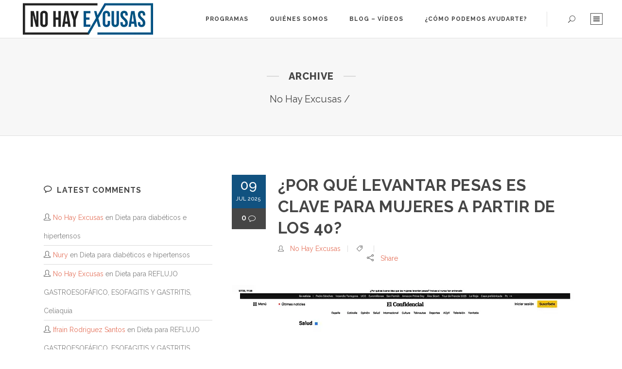

--- FILE ---
content_type: text/html; charset=UTF-8
request_url: https://www.nohayexcusas.es/portfolio-tag/adelgazar/
body_size: 29411
content:
<!DOCTYPE html>
<html class=" optml_no_js " lang="es">
<head>
<link rel="stylesheet" href="https://pdcc.gdpr.es/pdcc.min.css">
<script charset="utf-8" src="https://pdcc.gdpr.es/pdcc.min.js"></script>
<script type="text/javascript">
PDCookieConsent.config({
"brand": {
"dev" : false,
"name": "CODAPROT",
"url" : "https://codaprot.es",
"websiteOwner" : ""
},
"showRejectButton": true,
"cookiePolicyLink": "https://www.nohayexcusas.es/politica-de-cookies/",
"hideModalIn": [""],
"styles": {
"primaryButton": {
"bgColor" : "#A1FFA1",
"txtColor": "#036900"
},
"secondaryButton": {
"bgColor" : "#EEEEEE",
"txtColor": "#333333"
}
}
});
</script>
	<meta charset="UTF-8" />

    			
		<meta charset="UTF-8" />
        <link rel="profile" href="http://gmpg.org/xfn/11" />
        <link rel="pingback" href="https://www.nohayexcusas.es/xmlrpc.php" />

	            <meta name="viewport" content="width=device-width,initial-scale=1,user-scalable=no">
        		
				
		
			
		

	

	<meta name='robots' content='index, follow, max-image-preview:large, max-snippet:-1, max-video-preview:-1' />
	<style>img:is([sizes="auto" i], [sizes^="auto," i]) { contain-intrinsic-size: 3000px 1500px }</style>
	
	<!-- This site is optimized with the Yoast SEO plugin v26.4 - https://yoast.com/wordpress/plugins/seo/ -->
	<title>adelgazar archivos - No Hay Excusas</title>
	<link rel="canonical" href="https://www.nohayexcusas.es/portfolio-tag/adelgazar/" />
	<link rel="next" href="https://www.nohayexcusas.es/portfolio-tag/adelgazar/page/2/" />
	<meta property="og:locale" content="es_ES" />
	<meta property="og:type" content="article" />
	<meta property="og:title" content="adelgazar archivos - No Hay Excusas" />
	<meta property="og:url" content="https://www.nohayexcusas.es/portfolio-tag/adelgazar/" />
	<meta property="og:site_name" content="No Hay Excusas" />
	<meta name="twitter:card" content="summary_large_image" />
	<script type="application/ld+json" class="yoast-schema-graph">{"@context":"https://schema.org","@graph":[{"@type":"CollectionPage","@id":"https://www.nohayexcusas.es/portfolio-tag/adelgazar/","url":"https://www.nohayexcusas.es/portfolio-tag/adelgazar/","name":"adelgazar archivos - No Hay Excusas","isPartOf":{"@id":"https://www.nohayexcusas.es/#website"},"primaryImageOfPage":{"@id":"https://www.nohayexcusas.es/portfolio-tag/adelgazar/#primaryimage"},"image":{"@id":"https://www.nohayexcusas.es/portfolio-tag/adelgazar/#primaryimage"},"thumbnailUrl":"https://mlsrjsdu26ut.i.optimole.com/w:1920/h:1339/q:mauto/f:best/https://www.nohayexcusas.es/wp-content/uploads/2025/07/Por-que-es-buena-idea-que-las-mujeres-entrenen-fuerza_Pagina_1-2.jpg","breadcrumb":{"@id":"https://www.nohayexcusas.es/portfolio-tag/adelgazar/#breadcrumb"},"inLanguage":"es"},{"@type":"ImageObject","inLanguage":"es","@id":"https://www.nohayexcusas.es/portfolio-tag/adelgazar/#primaryimage","url":"https://mlsrjsdu26ut.i.optimole.com/w:1920/h:1339/q:mauto/f:best/https://www.nohayexcusas.es/wp-content/uploads/2025/07/Por-que-es-buena-idea-que-las-mujeres-entrenen-fuerza_Pagina_1-2.jpg","contentUrl":"https://mlsrjsdu26ut.i.optimole.com/w:1920/h:1339/q:mauto/f:best/https://www.nohayexcusas.es/wp-content/uploads/2025/07/Por-que-es-buena-idea-que-las-mujeres-entrenen-fuerza_Pagina_1-2.jpg","width":2515,"height":1755,"caption":"Por qué es buena idea que las mujeres entrenen fuerza_CÉSAR BUSTOS"},{"@type":"BreadcrumbList","@id":"https://www.nohayexcusas.es/portfolio-tag/adelgazar/#breadcrumb","itemListElement":[{"@type":"ListItem","position":1,"name":"Portada","item":"https://www.nohayexcusas.es/"},{"@type":"ListItem","position":2,"name":"adelgazar"}]},{"@type":"WebSite","@id":"https://www.nohayexcusas.es/#website","url":"https://www.nohayexcusas.es/","name":"No Hay Excusas","description":"Pierde peso y mantelo para siempre, con un equipo interdisciplinar.","publisher":{"@id":"https://www.nohayexcusas.es/#organization"},"potentialAction":[{"@type":"SearchAction","target":{"@type":"EntryPoint","urlTemplate":"https://www.nohayexcusas.es/?s={search_term_string}"},"query-input":{"@type":"PropertyValueSpecification","valueRequired":true,"valueName":"search_term_string"}}],"inLanguage":"es"},{"@type":"Organization","@id":"https://www.nohayexcusas.es/#organization","name":"NO HAY EXCUSAS","url":"https://www.nohayexcusas.es/","logo":{"@type":"ImageObject","inLanguage":"es","@id":"https://www.nohayexcusas.es/#/schema/logo/image/","url":"https://mlsrjsdu26ut.i.optimole.com/w:auto/h:auto/q:mauto/f:best/https://www.nohayexcusas.es/wp-content/uploads/2022/03/NHE-NHE-CB-GRANDE-CENTRADO-SIN-FONDO.png","contentUrl":"https://mlsrjsdu26ut.i.optimole.com/w:auto/h:auto/q:mauto/f:best/https://www.nohayexcusas.es/wp-content/uploads/2022/03/NHE-NHE-CB-GRANDE-CENTRADO-SIN-FONDO.png","width":1058,"height":1058,"caption":"NO HAY EXCUSAS"},"image":{"@id":"https://www.nohayexcusas.es/#/schema/logo/image/"},"sameAs":["https://www.facebook.com/NHE.Oficial","https://www.instagram.com/no_hay_excusas_/","https://www.linkedin.com/company/no-hay-excusas-nhe/?viewAsMember=true","https://www.youtube.com/c/NOHAYEXCUSASbyCesarBustos"]}]}</script>
	<!-- / Yoast SEO plugin. -->


<script type='application/javascript'  id='pys-version-script'>console.log('PixelYourSite Free version 11.1.4.1');</script>
<link rel='dns-prefetch' href='//www.nohayexcusas.es' />
<link rel='dns-prefetch' href='//www.google.com' />
<link rel='dns-prefetch' href='//fonts.googleapis.com' />
<link rel='dns-prefetch' href='//mlsrjsdu26ut.i.optimole.com' />
<link rel='preconnect' href='https://mlsrjsdu26ut.i.optimole.com' />
<link rel="alternate" type="application/rss+xml" title="No Hay Excusas &raquo; Feed" href="https://www.nohayexcusas.es/feed/" />
<link rel="alternate" type="application/rss+xml" title="No Hay Excusas &raquo; Feed de los comentarios" href="https://www.nohayexcusas.es/comments/feed/" />
<link rel="alternate" type="application/rss+xml" title="No Hay Excusas &raquo; adelgazar Portfolio Tag Feed" href="https://www.nohayexcusas.es/portfolio-tag/adelgazar/feed/" />
<script type="text/javascript">
/* <![CDATA[ */
window._wpemojiSettings = {"baseUrl":"https:\/\/s.w.org\/images\/core\/emoji\/16.0.1\/72x72\/","ext":".png","svgUrl":"https:\/\/s.w.org\/images\/core\/emoji\/16.0.1\/svg\/","svgExt":".svg","source":{"concatemoji":"https:\/\/www.nohayexcusas.es\/wp-includes\/js\/wp-emoji-release.min.js?ver=6.8.3"}};
/*! This file is auto-generated */
!function(s,n){var o,i,e;function c(e){try{var t={supportTests:e,timestamp:(new Date).valueOf()};sessionStorage.setItem(o,JSON.stringify(t))}catch(e){}}function p(e,t,n){e.clearRect(0,0,e.canvas.width,e.canvas.height),e.fillText(t,0,0);var t=new Uint32Array(e.getImageData(0,0,e.canvas.width,e.canvas.height).data),a=(e.clearRect(0,0,e.canvas.width,e.canvas.height),e.fillText(n,0,0),new Uint32Array(e.getImageData(0,0,e.canvas.width,e.canvas.height).data));return t.every(function(e,t){return e===a[t]})}function u(e,t){e.clearRect(0,0,e.canvas.width,e.canvas.height),e.fillText(t,0,0);for(var n=e.getImageData(16,16,1,1),a=0;a<n.data.length;a++)if(0!==n.data[a])return!1;return!0}function f(e,t,n,a){switch(t){case"flag":return n(e,"\ud83c\udff3\ufe0f\u200d\u26a7\ufe0f","\ud83c\udff3\ufe0f\u200b\u26a7\ufe0f")?!1:!n(e,"\ud83c\udde8\ud83c\uddf6","\ud83c\udde8\u200b\ud83c\uddf6")&&!n(e,"\ud83c\udff4\udb40\udc67\udb40\udc62\udb40\udc65\udb40\udc6e\udb40\udc67\udb40\udc7f","\ud83c\udff4\u200b\udb40\udc67\u200b\udb40\udc62\u200b\udb40\udc65\u200b\udb40\udc6e\u200b\udb40\udc67\u200b\udb40\udc7f");case"emoji":return!a(e,"\ud83e\udedf")}return!1}function g(e,t,n,a){var r="undefined"!=typeof WorkerGlobalScope&&self instanceof WorkerGlobalScope?new OffscreenCanvas(300,150):s.createElement("canvas"),o=r.getContext("2d",{willReadFrequently:!0}),i=(o.textBaseline="top",o.font="600 32px Arial",{});return e.forEach(function(e){i[e]=t(o,e,n,a)}),i}function t(e){var t=s.createElement("script");t.src=e,t.defer=!0,s.head.appendChild(t)}"undefined"!=typeof Promise&&(o="wpEmojiSettingsSupports",i=["flag","emoji"],n.supports={everything:!0,everythingExceptFlag:!0},e=new Promise(function(e){s.addEventListener("DOMContentLoaded",e,{once:!0})}),new Promise(function(t){var n=function(){try{var e=JSON.parse(sessionStorage.getItem(o));if("object"==typeof e&&"number"==typeof e.timestamp&&(new Date).valueOf()<e.timestamp+604800&&"object"==typeof e.supportTests)return e.supportTests}catch(e){}return null}();if(!n){if("undefined"!=typeof Worker&&"undefined"!=typeof OffscreenCanvas&&"undefined"!=typeof URL&&URL.createObjectURL&&"undefined"!=typeof Blob)try{var e="postMessage("+g.toString()+"("+[JSON.stringify(i),f.toString(),p.toString(),u.toString()].join(",")+"));",a=new Blob([e],{type:"text/javascript"}),r=new Worker(URL.createObjectURL(a),{name:"wpTestEmojiSupports"});return void(r.onmessage=function(e){c(n=e.data),r.terminate(),t(n)})}catch(e){}c(n=g(i,f,p,u))}t(n)}).then(function(e){for(var t in e)n.supports[t]=e[t],n.supports.everything=n.supports.everything&&n.supports[t],"flag"!==t&&(n.supports.everythingExceptFlag=n.supports.everythingExceptFlag&&n.supports[t]);n.supports.everythingExceptFlag=n.supports.everythingExceptFlag&&!n.supports.flag,n.DOMReady=!1,n.readyCallback=function(){n.DOMReady=!0}}).then(function(){return e}).then(function(){var e;n.supports.everything||(n.readyCallback(),(e=n.source||{}).concatemoji?t(e.concatemoji):e.wpemoji&&e.twemoji&&(t(e.twemoji),t(e.wpemoji)))}))}((window,document),window._wpemojiSettings);
/* ]]> */
</script>
<link rel='stylesheet' id='layerslider-css' href='https://www.nohayexcusas.es/wp-content/plugins/LayerSlider/static/layerslider/css/layerslider.css?ver=6.8.4' type='text/css' media='all' />
<style id='wp-emoji-styles-inline-css' type='text/css'>

	img.wp-smiley, img.emoji {
		display: inline !important;
		border: none !important;
		box-shadow: none !important;
		height: 1em !important;
		width: 1em !important;
		margin: 0 0.07em !important;
		vertical-align: -0.1em !important;
		background: none !important;
		padding: 0 !important;
	}
</style>
<link rel='stylesheet' id='wp-block-library-css' href='https://www.nohayexcusas.es/wp-includes/css/dist/block-library/style.min.css?ver=6.8.3' type='text/css' media='all' />
<style id='classic-theme-styles-inline-css' type='text/css'>
/*! This file is auto-generated */
.wp-block-button__link{color:#fff;background-color:#32373c;border-radius:9999px;box-shadow:none;text-decoration:none;padding:calc(.667em + 2px) calc(1.333em + 2px);font-size:1.125em}.wp-block-file__button{background:#32373c;color:#fff;text-decoration:none}
</style>
<link rel='stylesheet' id='activecampaign-form-block-css' href='https://www.nohayexcusas.es/wp-content/plugins/activecampaign-subscription-forms/activecampaign-form-block/build/style-index.css?ver=1763108963' type='text/css' media='all' />
<style id='global-styles-inline-css' type='text/css'>
:root{--wp--preset--aspect-ratio--square: 1;--wp--preset--aspect-ratio--4-3: 4/3;--wp--preset--aspect-ratio--3-4: 3/4;--wp--preset--aspect-ratio--3-2: 3/2;--wp--preset--aspect-ratio--2-3: 2/3;--wp--preset--aspect-ratio--16-9: 16/9;--wp--preset--aspect-ratio--9-16: 9/16;--wp--preset--color--black: #000000;--wp--preset--color--cyan-bluish-gray: #abb8c3;--wp--preset--color--white: #ffffff;--wp--preset--color--pale-pink: #f78da7;--wp--preset--color--vivid-red: #cf2e2e;--wp--preset--color--luminous-vivid-orange: #ff6900;--wp--preset--color--luminous-vivid-amber: #fcb900;--wp--preset--color--light-green-cyan: #7bdcb5;--wp--preset--color--vivid-green-cyan: #00d084;--wp--preset--color--pale-cyan-blue: #8ed1fc;--wp--preset--color--vivid-cyan-blue: #0693e3;--wp--preset--color--vivid-purple: #9b51e0;--wp--preset--gradient--vivid-cyan-blue-to-vivid-purple: linear-gradient(135deg,rgba(6,147,227,1) 0%,rgb(155,81,224) 100%);--wp--preset--gradient--light-green-cyan-to-vivid-green-cyan: linear-gradient(135deg,rgb(122,220,180) 0%,rgb(0,208,130) 100%);--wp--preset--gradient--luminous-vivid-amber-to-luminous-vivid-orange: linear-gradient(135deg,rgba(252,185,0,1) 0%,rgba(255,105,0,1) 100%);--wp--preset--gradient--luminous-vivid-orange-to-vivid-red: linear-gradient(135deg,rgba(255,105,0,1) 0%,rgb(207,46,46) 100%);--wp--preset--gradient--very-light-gray-to-cyan-bluish-gray: linear-gradient(135deg,rgb(238,238,238) 0%,rgb(169,184,195) 100%);--wp--preset--gradient--cool-to-warm-spectrum: linear-gradient(135deg,rgb(74,234,220) 0%,rgb(151,120,209) 20%,rgb(207,42,186) 40%,rgb(238,44,130) 60%,rgb(251,105,98) 80%,rgb(254,248,76) 100%);--wp--preset--gradient--blush-light-purple: linear-gradient(135deg,rgb(255,206,236) 0%,rgb(152,150,240) 100%);--wp--preset--gradient--blush-bordeaux: linear-gradient(135deg,rgb(254,205,165) 0%,rgb(254,45,45) 50%,rgb(107,0,62) 100%);--wp--preset--gradient--luminous-dusk: linear-gradient(135deg,rgb(255,203,112) 0%,rgb(199,81,192) 50%,rgb(65,88,208) 100%);--wp--preset--gradient--pale-ocean: linear-gradient(135deg,rgb(255,245,203) 0%,rgb(182,227,212) 50%,rgb(51,167,181) 100%);--wp--preset--gradient--electric-grass: linear-gradient(135deg,rgb(202,248,128) 0%,rgb(113,206,126) 100%);--wp--preset--gradient--midnight: linear-gradient(135deg,rgb(2,3,129) 0%,rgb(40,116,252) 100%);--wp--preset--font-size--small: 13px;--wp--preset--font-size--medium: 20px;--wp--preset--font-size--large: 36px;--wp--preset--font-size--x-large: 42px;--wp--preset--spacing--20: 0.44rem;--wp--preset--spacing--30: 0.67rem;--wp--preset--spacing--40: 1rem;--wp--preset--spacing--50: 1.5rem;--wp--preset--spacing--60: 2.25rem;--wp--preset--spacing--70: 3.38rem;--wp--preset--spacing--80: 5.06rem;--wp--preset--shadow--natural: 6px 6px 9px rgba(0, 0, 0, 0.2);--wp--preset--shadow--deep: 12px 12px 50px rgba(0, 0, 0, 0.4);--wp--preset--shadow--sharp: 6px 6px 0px rgba(0, 0, 0, 0.2);--wp--preset--shadow--outlined: 6px 6px 0px -3px rgba(255, 255, 255, 1), 6px 6px rgba(0, 0, 0, 1);--wp--preset--shadow--crisp: 6px 6px 0px rgba(0, 0, 0, 1);}:where(.is-layout-flex){gap: 0.5em;}:where(.is-layout-grid){gap: 0.5em;}body .is-layout-flex{display: flex;}.is-layout-flex{flex-wrap: wrap;align-items: center;}.is-layout-flex > :is(*, div){margin: 0;}body .is-layout-grid{display: grid;}.is-layout-grid > :is(*, div){margin: 0;}:where(.wp-block-columns.is-layout-flex){gap: 2em;}:where(.wp-block-columns.is-layout-grid){gap: 2em;}:where(.wp-block-post-template.is-layout-flex){gap: 1.25em;}:where(.wp-block-post-template.is-layout-grid){gap: 1.25em;}.has-black-color{color: var(--wp--preset--color--black) !important;}.has-cyan-bluish-gray-color{color: var(--wp--preset--color--cyan-bluish-gray) !important;}.has-white-color{color: var(--wp--preset--color--white) !important;}.has-pale-pink-color{color: var(--wp--preset--color--pale-pink) !important;}.has-vivid-red-color{color: var(--wp--preset--color--vivid-red) !important;}.has-luminous-vivid-orange-color{color: var(--wp--preset--color--luminous-vivid-orange) !important;}.has-luminous-vivid-amber-color{color: var(--wp--preset--color--luminous-vivid-amber) !important;}.has-light-green-cyan-color{color: var(--wp--preset--color--light-green-cyan) !important;}.has-vivid-green-cyan-color{color: var(--wp--preset--color--vivid-green-cyan) !important;}.has-pale-cyan-blue-color{color: var(--wp--preset--color--pale-cyan-blue) !important;}.has-vivid-cyan-blue-color{color: var(--wp--preset--color--vivid-cyan-blue) !important;}.has-vivid-purple-color{color: var(--wp--preset--color--vivid-purple) !important;}.has-black-background-color{background-color: var(--wp--preset--color--black) !important;}.has-cyan-bluish-gray-background-color{background-color: var(--wp--preset--color--cyan-bluish-gray) !important;}.has-white-background-color{background-color: var(--wp--preset--color--white) !important;}.has-pale-pink-background-color{background-color: var(--wp--preset--color--pale-pink) !important;}.has-vivid-red-background-color{background-color: var(--wp--preset--color--vivid-red) !important;}.has-luminous-vivid-orange-background-color{background-color: var(--wp--preset--color--luminous-vivid-orange) !important;}.has-luminous-vivid-amber-background-color{background-color: var(--wp--preset--color--luminous-vivid-amber) !important;}.has-light-green-cyan-background-color{background-color: var(--wp--preset--color--light-green-cyan) !important;}.has-vivid-green-cyan-background-color{background-color: var(--wp--preset--color--vivid-green-cyan) !important;}.has-pale-cyan-blue-background-color{background-color: var(--wp--preset--color--pale-cyan-blue) !important;}.has-vivid-cyan-blue-background-color{background-color: var(--wp--preset--color--vivid-cyan-blue) !important;}.has-vivid-purple-background-color{background-color: var(--wp--preset--color--vivid-purple) !important;}.has-black-border-color{border-color: var(--wp--preset--color--black) !important;}.has-cyan-bluish-gray-border-color{border-color: var(--wp--preset--color--cyan-bluish-gray) !important;}.has-white-border-color{border-color: var(--wp--preset--color--white) !important;}.has-pale-pink-border-color{border-color: var(--wp--preset--color--pale-pink) !important;}.has-vivid-red-border-color{border-color: var(--wp--preset--color--vivid-red) !important;}.has-luminous-vivid-orange-border-color{border-color: var(--wp--preset--color--luminous-vivid-orange) !important;}.has-luminous-vivid-amber-border-color{border-color: var(--wp--preset--color--luminous-vivid-amber) !important;}.has-light-green-cyan-border-color{border-color: var(--wp--preset--color--light-green-cyan) !important;}.has-vivid-green-cyan-border-color{border-color: var(--wp--preset--color--vivid-green-cyan) !important;}.has-pale-cyan-blue-border-color{border-color: var(--wp--preset--color--pale-cyan-blue) !important;}.has-vivid-cyan-blue-border-color{border-color: var(--wp--preset--color--vivid-cyan-blue) !important;}.has-vivid-purple-border-color{border-color: var(--wp--preset--color--vivid-purple) !important;}.has-vivid-cyan-blue-to-vivid-purple-gradient-background{background: var(--wp--preset--gradient--vivid-cyan-blue-to-vivid-purple) !important;}.has-light-green-cyan-to-vivid-green-cyan-gradient-background{background: var(--wp--preset--gradient--light-green-cyan-to-vivid-green-cyan) !important;}.has-luminous-vivid-amber-to-luminous-vivid-orange-gradient-background{background: var(--wp--preset--gradient--luminous-vivid-amber-to-luminous-vivid-orange) !important;}.has-luminous-vivid-orange-to-vivid-red-gradient-background{background: var(--wp--preset--gradient--luminous-vivid-orange-to-vivid-red) !important;}.has-very-light-gray-to-cyan-bluish-gray-gradient-background{background: var(--wp--preset--gradient--very-light-gray-to-cyan-bluish-gray) !important;}.has-cool-to-warm-spectrum-gradient-background{background: var(--wp--preset--gradient--cool-to-warm-spectrum) !important;}.has-blush-light-purple-gradient-background{background: var(--wp--preset--gradient--blush-light-purple) !important;}.has-blush-bordeaux-gradient-background{background: var(--wp--preset--gradient--blush-bordeaux) !important;}.has-luminous-dusk-gradient-background{background: var(--wp--preset--gradient--luminous-dusk) !important;}.has-pale-ocean-gradient-background{background: var(--wp--preset--gradient--pale-ocean) !important;}.has-electric-grass-gradient-background{background: var(--wp--preset--gradient--electric-grass) !important;}.has-midnight-gradient-background{background: var(--wp--preset--gradient--midnight) !important;}.has-small-font-size{font-size: var(--wp--preset--font-size--small) !important;}.has-medium-font-size{font-size: var(--wp--preset--font-size--medium) !important;}.has-large-font-size{font-size: var(--wp--preset--font-size--large) !important;}.has-x-large-font-size{font-size: var(--wp--preset--font-size--x-large) !important;}
:where(.wp-block-post-template.is-layout-flex){gap: 1.25em;}:where(.wp-block-post-template.is-layout-grid){gap: 1.25em;}
:where(.wp-block-columns.is-layout-flex){gap: 2em;}:where(.wp-block-columns.is-layout-grid){gap: 2em;}
:root :where(.wp-block-pullquote){font-size: 1.5em;line-height: 1.6;}
</style>
<link rel='stylesheet' id='contact-form-7-css' href='https://www.nohayexcusas.es/wp-content/plugins/contact-form-7/includes/css/styles.css?ver=6.1.4' type='text/css' media='all' />
<link rel='stylesheet' id='wpsf_wpsf-css' href='https://www.nohayexcusas.es/wp-content/plugins/wp-spam-fighter/css/wpsf.css?ver=0.5.1' type='text/css' media='all' />
<link rel='stylesheet' id='wpcf7-redirect-script-frontend-css' href='https://www.nohayexcusas.es/wp-content/plugins/wpcf7-redirect/build/assets/frontend-script.css?ver=2c532d7e2be36f6af233' type='text/css' media='all' />
<link rel='stylesheet' id='moose-elated-default-style-css' href='https://www.nohayexcusas.es/wp-content/themes/moose_orig/style.css?ver=6.8.3' type='text/css' media='all' />
<link rel='stylesheet' id='mediaelement-css' href='https://www.nohayexcusas.es/wp-includes/js/mediaelement/mediaelementplayer-legacy.min.css?ver=4.2.17' type='text/css' media='all' />
<link rel='stylesheet' id='wp-mediaelement-css' href='https://www.nohayexcusas.es/wp-includes/js/mediaelement/wp-mediaelement.min.css?ver=6.8.3' type='text/css' media='all' />
<link rel='stylesheet' id='moose-elated-stylesheet-css' href='https://www.nohayexcusas.es/wp-content/themes/moose_orig/css/stylesheet.css?ver=6.8.3' type='text/css' media='all' />
<link rel='stylesheet' id='moose-elated-print-stylesheet-css' href='https://www.nohayexcusas.es/wp-content/themes/moose_orig/css/print.css?ver=6.8.3' type='text/css' media='all' />
<link rel='stylesheet' id='moose-elated-blog-css' href='https://www.nohayexcusas.es/wp-content/themes/moose_orig/css/blog.css?ver=6.8.3' type='text/css' media='all' />
<link rel='stylesheet' id='moose-elated-font_awesome-css' href='https://www.nohayexcusas.es/wp-content/themes/moose_orig/css/font-awesome/css/font-awesome.min.css?ver=6.8.3' type='text/css' media='all' />
<link rel='stylesheet' id='moose-elated-font_elegant-css' href='https://www.nohayexcusas.es/wp-content/themes/moose_orig/css/elegant-icons/style.min.css?ver=6.8.3' type='text/css' media='all' />
<link rel='stylesheet' id='moose-elated-ion_icons-css' href='https://www.nohayexcusas.es/wp-content/themes/moose_orig/css/ion-icons/css/ionicons.min.css?ver=6.8.3' type='text/css' media='all' />
<link rel='stylesheet' id='moose-elated-linea_icons-css' href='https://www.nohayexcusas.es/wp-content/themes/moose_orig/css/linea-icons/style.css?ver=6.8.3' type='text/css' media='all' />
<link rel='stylesheet' id='moose-elated-simple_line_icons-css' href='https://www.nohayexcusas.es/wp-content/themes/moose_orig/css/simple-line-icons/simple-line-icons.css?ver=6.8.3' type='text/css' media='all' />
<link rel='stylesheet' id='moose-elated-dripicons-css' href='https://www.nohayexcusas.es/wp-content/themes/moose_orig/css/dripicons/dripicons.css?ver=6.8.3' type='text/css' media='all' />
<link rel='stylesheet' id='moose-elated-responsive-css' href='https://www.nohayexcusas.es/wp-content/themes/moose_orig/css/responsive.min.css?ver=6.8.3' type='text/css' media='all' />
<link rel='stylesheet' id='moose-elated-style-dynamic-responsive-css' href='https://www.nohayexcusas.es/wp-content/themes/moose_orig/css/style_dynamic_responsive_callback.php?ver=6.8.3' type='text/css' media='all' />
<style id='moose-elated-style-dynamic-responsive-inline-css' type='text/css'>
@media only screen and (max-width: 1200px){
 nav.main_menu > ul > li > a span.item_inner {
   padding: 0 12px;
 }
}

.eltd-info-card-slider-pagination {
    padding: 10px 0 30px !important;
}

.single_image_shader_landing .vc_single_image-wrapper {
    position: relative;
    overflow: hidden;
}

.single_image_shader_landing .vc_single_image-wrapper:after {
    content: '';
    position: absolute;
    width: 0;
    height: 0;
    right: -450px;
    border-bottom: 750px solid transparent;
    border-right: 450px solid rgba(255,255,255,0.4);
    -webkit-transition:right .4s cubic-bezier(0.24, 0.91, 0.36, 1);
    transition:right .4s cubic-bezier(0.24, 0.91, 0.36, 1);
}

.single_image_shader_landing .vc_single_image-wrapper:hover:after {
    right: 0;
}

@media only screen and (max-width: 768px) {
  .single_image_shader_landing .vc_single_image-wrapper:after {    
    border-bottom-width: 450px;    
    border-right-width: 300px;    
    right: -300px;
  }
img.mobile { width: 100% !important; height: auto !important; }

}

@media only screen and (max-width: 600px) {
  .single_image_shader_landing .vc_single_image-wrapper:after {    
    border-bottom-width: 350px;    
    border-right-width: 200px;    
    right: -200px;
  }
}

@media only screen and (max-width: 768px){
 body.home .eltd_slider {display:none }
}

.img50 img {
width:50% !important;
}

.testimonials.carousel .testimonial_content_inner .testimonial_icon_holder span, .testimonials.carousel .testimonial_content_inner .testimonial_icon_holder i {
color: #115280 !important;
}

.testimonials_holder .flex-control-paging li a.flex-active, .testimonials_holder .navigation_outer_border .flex-control-paging li a.flex-active {
    background-color: #115280 !important;
}

.testimonials_holder .flex-control-paging li a.flex-active, .testimonials_holder .navigation_outer_border .flex-control-paging li a.flex-active:before {
    border-color:  #115280 !important;
}

.text-center {
text-align: center !important;
}

.moose{fill:none;stroke:#F27055;stroke-width:3;stroke-miterlimit:10;}

.moose1{fill:none;stroke:#fff;stroke-width:2;stroke-miterlimit:10;}

.moose2{fill:none;stroke:#E5735C;stroke-width:2;stroke-miterlimit:10;}

.moose3{fill:none;stroke:#E5735C;stroke-width:2;stroke-miterlimit:10;}

.moose4{fill:none;stroke:#E5735C;stroke-width:2;stroke-miterlimit:10;}

.moose5{fill:none;stroke:#fff;stroke-width:3;stroke-miterlimit:10;}
</style>
<link rel='stylesheet' id='moose-elated-style-dynamic-css' href='https://www.nohayexcusas.es/wp-content/themes/moose_orig/css/style_dynamic_callback.php?ver=6.8.3' type='text/css' media='all' />
<link rel='stylesheet' id='js_composer_front-css' href='https://www.nohayexcusas.es/wp-content/plugins/js_composer/assets/css/js_composer.min.css?ver=6.4.1' type='text/css' media='all' />
<link rel='stylesheet' id='moose-elated-webkit-css' href='https://www.nohayexcusas.es/wp-content/themes/moose_orig/css/webkit_stylesheet.css?ver=6.8.3' type='text/css' media='all' />
<link rel='stylesheet' id='moose_elated_google_fonts-css' href='https://fonts.googleapis.com/css?family=Raleway%3A100%2C100italic%2C200%2C200italic%2C300%2C300italic%2C400%2C400italic%2C500%2C500italic%2C600%2C600italic%2C700%2C700italic%2C800%2C800italic%2C900%2C900italic%7CMarck+Script%3A100%2C100italic%2C200%2C200italic%2C300%2C300italic%2C400%2C400italic%2C500%2C500italic%2C600%2C600italic%2C700%2C700italic%2C800%2C800italic%2C900%2C900italic%7CMontserrat%3A100%2C100italic%2C200%2C200italic%2C300%2C300italic%2C400%2C400italic%2C500%2C500italic%2C600%2C600italic%2C700%2C700italic%2C800%2C800italic%2C900%2C900italic%7CRaleway%3A100%2C100italic%2C200%2C200italic%2C300%2C300italic%2C400%2C400italic%2C500%2C500italic%2C600%2C600italic%2C700%2C700italic%2C800%2C800italic%2C900%2C900italic%7CMontserrat%3A100%2C100italic%2C200%2C200italic%2C300%2C300italic%2C400%2C400italic%2C500%2C500italic%2C600%2C600italic%2C700%2C700italic%2C800%2C800italic%2C900%2C900italic%7CMarck+Script%3A100%2C100italic%2C200%2C200italic%2C300%2C300italic%2C400%2C400italic%2C500%2C500italic%2C600%2C600italic%2C700%2C700italic%2C800%2C800italic%2C900%2C900italic&#038;subset=latin%2Clatin-ext&#038;ver=1.0.0' type='text/css' media='all' />
<link rel='stylesheet' id='exad-slick-css' href='https://www.nohayexcusas.es/wp-content/plugins/exclusive-addons-for-elementor/assets/vendor/css/slick.min.css?ver=6.8.3' type='text/css' media='all' />
<link rel='stylesheet' id='exad-slick-theme-css' href='https://www.nohayexcusas.es/wp-content/plugins/exclusive-addons-for-elementor/assets/vendor/css/slick-theme.min.css?ver=6.8.3' type='text/css' media='all' />
<link rel='stylesheet' id='exad-image-hover-css' href='https://www.nohayexcusas.es/wp-content/plugins/exclusive-addons-for-elementor/assets/vendor/css/imagehover.css?ver=6.8.3' type='text/css' media='all' />
<link rel='stylesheet' id='exad-swiperv5-css' href='https://www.nohayexcusas.es/wp-content/plugins/exclusive-addons-for-elementor/assets/vendor/css/swiper.min.css?ver=2.7.9.7' type='text/css' media='all' />
<link rel='stylesheet' id='exad-main-style-css' href='https://www.nohayexcusas.es/wp-content/plugins/exclusive-addons-for-elementor/assets/css/exad-styles.min.css?ver=6.8.3' type='text/css' media='all' />
<style id='optm_lazyload_noscript_style-inline-css' type='text/css'>
html.optml_no_js img[data-opt-src] { display: none !important; } 
 /* OPTML_VIEWPORT_BG_SELECTORS */
html .elementor-section[data-settings*="background_background"]:not(.optml-bg-lazyloaded),
html .elementor-column[data-settings*="background_background"] > .elementor-widget-wrap:not(.optml-bg-lazyloaded),
html .elementor-section > .elementor-background-overlay:not(.optml-bg-lazyloaded),
html [class*="wp-block-cover"][style*="background-image"]:not(.optml-bg-lazyloaded),
html [style*="background-image:url("]:not(.optml-bg-lazyloaded),
html [style*="background-image: url("]:not(.optml-bg-lazyloaded),
html [style*="background:url("]:not(.optml-bg-lazyloaded),
html [style*="background: url("]:not(.optml-bg-lazyloaded),
html [class*="wp-block-group"][style*="background-image"]:not(.optml-bg-lazyloaded),
html .elementor-widget-container:not(.optml-bg-lazyloaded),
html .elementor-background-slideshow__slide__image:not(.optml-bg-lazyloaded) { background-image: none !important; }
/* OPTML_VIEWPORT_BG_SELECTORS */
</style>
<script type="text/javascript" id="layerslider-greensock-js-extra">
/* <![CDATA[ */
var LS_Meta = {"v":"6.8.4"};
/* ]]> */
</script>
<script type="text/javascript" src="https://www.nohayexcusas.es/wp-content/plugins/LayerSlider/static/layerslider/js/greensock.js?ver=1.19.0" id="layerslider-greensock-js"></script>
<script type="text/javascript" id="jquery-core-js-extra">
/* <![CDATA[ */
var pysFacebookRest = {"restApiUrl":"https:\/\/www.nohayexcusas.es\/wp-json\/pys-facebook\/v1\/event","debug":""};
/* ]]> */
</script>
<script type="text/javascript" src="https://www.nohayexcusas.es/wp-includes/js/jquery/jquery.min.js?ver=3.7.1" id="jquery-core-js"></script>
<script type="text/javascript" src="https://www.nohayexcusas.es/wp-includes/js/jquery/jquery-migrate.min.js?ver=3.4.1" id="jquery-migrate-js"></script>
<script type="text/javascript" src="https://www.nohayexcusas.es/wp-content/plugins/LayerSlider/static/layerslider/js/layerslider.kreaturamedia.jquery.js?ver=6.8.4" id="layerslider-js"></script>
<script type="text/javascript" src="https://www.nohayexcusas.es/wp-content/plugins/LayerSlider/static/layerslider/js/layerslider.transitions.js?ver=6.8.4" id="layerslider-transitions-js"></script>
<script type="text/javascript" src="https://www.google.com/recaptcha/api.js?ver=6.8.3" id="recaptcha-js"></script>
<script type="text/javascript" src="https://www.nohayexcusas.es/wp-content/plugins/pixelyoursite/dist/scripts/jquery.bind-first-0.2.3.min.js?ver=0.2.3" id="jquery-bind-first-js"></script>
<script type="text/javascript" src="https://www.nohayexcusas.es/wp-content/plugins/pixelyoursite/dist/scripts/js.cookie-2.1.3.min.js?ver=2.1.3" id="js-cookie-pys-js"></script>
<script type="text/javascript" src="https://www.nohayexcusas.es/wp-content/plugins/pixelyoursite/dist/scripts/tld.min.js?ver=2.3.1" id="js-tld-js"></script>
<script type="text/javascript" id="pys-js-extra">
/* <![CDATA[ */
var pysOptions = {"staticEvents":{"facebook":{"init_event":[{"delay":0,"type":"static","ajaxFire":false,"name":"PageView","pixelIds":["1118334481959137"],"eventID":"2cd66bc1-74a1-4f78-963c-aaea811a6d0a","params":{"page_title":"adelgazar","post_type":"portfolio_tag","post_id":580,"plugin":"PixelYourSite","user_role":"guest","event_url":"www.nohayexcusas.es\/portfolio-tag\/adelgazar\/"},"e_id":"init_event","ids":[],"hasTimeWindow":false,"timeWindow":0,"woo_order":"","edd_order":""}]}},"dynamicEvents":{"automatic_event_form":{"facebook":{"delay":0,"type":"dyn","name":"Form","pixelIds":["1118334481959137"],"eventID":"16ddaaf4-a7d1-44a6-8d53-6f323cf33939","params":{"page_title":"adelgazar","post_type":"portfolio_tag","post_id":580,"plugin":"PixelYourSite","user_role":"guest","event_url":"www.nohayexcusas.es\/portfolio-tag\/adelgazar\/"},"e_id":"automatic_event_form","ids":[],"hasTimeWindow":false,"timeWindow":0,"woo_order":"","edd_order":""}},"automatic_event_download":{"facebook":{"delay":0,"type":"dyn","name":"Download","extensions":["","doc","exe","js","pdf","ppt","tgz","zip","xls"],"pixelIds":["1118334481959137"],"eventID":"006061f2-4e6d-45c6-95bd-4b437d69bfdf","params":{"page_title":"adelgazar","post_type":"portfolio_tag","post_id":580,"plugin":"PixelYourSite","user_role":"guest","event_url":"www.nohayexcusas.es\/portfolio-tag\/adelgazar\/"},"e_id":"automatic_event_download","ids":[],"hasTimeWindow":false,"timeWindow":0,"woo_order":"","edd_order":""}},"automatic_event_comment":{"facebook":{"delay":0,"type":"dyn","name":"Comment","pixelIds":["1118334481959137"],"eventID":"468f37f4-61a0-4f95-a195-be1815db71ce","params":{"page_title":"adelgazar","post_type":"portfolio_tag","post_id":580,"plugin":"PixelYourSite","user_role":"guest","event_url":"www.nohayexcusas.es\/portfolio-tag\/adelgazar\/"},"e_id":"automatic_event_comment","ids":[],"hasTimeWindow":false,"timeWindow":0,"woo_order":"","edd_order":""}}},"triggerEvents":[],"triggerEventTypes":[],"facebook":{"pixelIds":["1118334481959137"],"advancedMatching":{"external_id":"eeeeacfcfcabbcafdefdcefcead"},"advancedMatchingEnabled":true,"removeMetadata":false,"wooVariableAsSimple":false,"serverApiEnabled":true,"wooCRSendFromServer":false,"send_external_id":null,"enabled_medical":false,"do_not_track_medical_param":["event_url","post_title","page_title","landing_page","content_name","categories","category_name","tags"],"meta_ldu":false},"debug":"","siteUrl":"https:\/\/www.nohayexcusas.es","ajaxUrl":"https:\/\/www.nohayexcusas.es\/wp-admin\/admin-ajax.php","ajax_event":"752f868f67","enable_remove_download_url_param":"1","cookie_duration":"7","last_visit_duration":"60","enable_success_send_form":"","ajaxForServerEvent":"1","ajaxForServerStaticEvent":"1","useSendBeacon":"1","send_external_id":"1","external_id_expire":"180","track_cookie_for_subdomains":"1","google_consent_mode":"1","gdpr":{"ajax_enabled":true,"all_disabled_by_api":false,"facebook_disabled_by_api":false,"analytics_disabled_by_api":false,"google_ads_disabled_by_api":false,"pinterest_disabled_by_api":false,"bing_disabled_by_api":false,"reddit_disabled_by_api":false,"externalID_disabled_by_api":false,"facebook_prior_consent_enabled":true,"analytics_prior_consent_enabled":true,"google_ads_prior_consent_enabled":null,"pinterest_prior_consent_enabled":true,"bing_prior_consent_enabled":true,"cookiebot_integration_enabled":false,"cookiebot_facebook_consent_category":"marketing","cookiebot_analytics_consent_category":"statistics","cookiebot_tiktok_consent_category":"marketing","cookiebot_google_ads_consent_category":"marketing","cookiebot_pinterest_consent_category":"marketing","cookiebot_bing_consent_category":"marketing","consent_magic_integration_enabled":false,"real_cookie_banner_integration_enabled":false,"cookie_notice_integration_enabled":false,"cookie_law_info_integration_enabled":false,"analytics_storage":{"enabled":true,"value":"granted","filter":false},"ad_storage":{"enabled":true,"value":"granted","filter":false},"ad_user_data":{"enabled":true,"value":"granted","filter":false},"ad_personalization":{"enabled":true,"value":"granted","filter":false}},"cookie":{"disabled_all_cookie":false,"disabled_start_session_cookie":false,"disabled_advanced_form_data_cookie":false,"disabled_landing_page_cookie":false,"disabled_first_visit_cookie":false,"disabled_trafficsource_cookie":false,"disabled_utmTerms_cookie":false,"disabled_utmId_cookie":false},"tracking_analytics":{"TrafficSource":"direct","TrafficLanding":"undefined","TrafficUtms":[],"TrafficUtmsId":[]},"GATags":{"ga_datalayer_type":"default","ga_datalayer_name":"dataLayerPYS"},"woo":{"enabled":false},"edd":{"enabled":false},"cache_bypass":"1768653360"};
/* ]]> */
</script>
<script type="text/javascript" src="https://www.nohayexcusas.es/wp-content/plugins/pixelyoursite/dist/scripts/public.js?ver=11.1.4.1" id="pys-js"></script>
<script type="text/javascript" id="optml-print-js-after">
/* <![CDATA[ */
			(function(w, d){
					w.addEventListener("beforeprint", function(){
						let images = d.getElementsByTagName( "img" );
							for (let img of images) {
								if ( !img.dataset.optSrc) {
									continue;
								}
								img.src = img.dataset.optSrc;
								delete img.dataset.optSrc;
							}
					});
			
			}(window, document));
								 
/* ]]> */
</script>
<meta name="generator" content="Powered by LayerSlider 6.8.4 - Multi-Purpose, Responsive, Parallax, Mobile-Friendly Slider Plugin for WordPress." />
<!-- LayerSlider updates and docs at: https://layerslider.kreaturamedia.com -->
<link rel="https://api.w.org/" href="https://www.nohayexcusas.es/wp-json/" /><link rel="EditURI" type="application/rsd+xml" title="RSD" href="https://www.nohayexcusas.es/xmlrpc.php?rsd" />
<meta name="generator" content="WordPress 6.8.3" />
<style type='text/css'> .ae_data .elementor-editor-element-setting {
            display:none !important;
            }
            </style><meta name="facebook-domain-verification" content="vo24k37uoee1vit6hetmx94fk595uq" />
<script>
  fbq('track', 'Contact');
</script>

<!-- Global site tag (gtag.js) - Google Analytics -->
<script async src="https://www.googletagmanager.com/gtag/js?id=G-75L8L3YYT2"></script>
<script>
  window.dataLayer = window.dataLayer || [];
  function gtag(){dataLayer.push(arguments);}
  gtag('js', new Date());

  gtag('config', 'G-75L8L3YYT2');
</script>
<!-- Global site tag (gtag.js) - Google Analytics -->
<script async src="https://www.googletagmanager.com/gtag/js?id=UA-186901324-2"></script>
<script>
  window.dataLayer = window.dataLayer || [];
  function gtag(){dataLayer.push(arguments);}
  gtag('js', new Date());

  gtag('config', 'UA-186901324-2');
</script>
<!-- Google tag (gtag.js) -->
<script async src="https://www.googletagmanager.com/gtag/js?id=AW-837007281"></script>
<script>
  window.dataLayer = window.dataLayer || [];
  function gtag(){dataLayer.push(arguments);}
  gtag('js', new Date());

  gtag('config', 'AW-837007281');
</script>
<script>
  gtag('config', 'AW-837007281/GKH5CP-P2fEDELHvjo8D', {
    'phone_conversion_number': '644 39 58 09'
  });
</script>
<!-- Facebook Pixel Code -->
<script>
!function(f,b,e,v,n,t,s)
{if(f.fbq)return;n=f.fbq=function(){n.callMethod?
n.callMethod.apply(n,arguments):n.queue.push(arguments)};
if(!f._fbq)f._fbq=n;n.push=n;n.loaded=!0;n.version='2.0';
n.queue=[];t=b.createElement(e);t.async=!0;
t.src=v;s=b.getElementsByTagName(e)[0];
s.parentNode.insertBefore(t,s)}(window,document,'script',
'https://connect.facebook.net/en_US/fbevents.js');
 fbq('init', '1118334481959137'); 
fbq('track', 'PageView');
</script>
<noscript>
 <img decoding=async data-opt-id=301793586  fetchpriority="high" height="1" width="1" 
src="https://www.facebook.com/tr?id=1118334481959137&ev=PageView
&noscript=1"/>
</noscript>
<!-- End Facebook Pixel Code -->

<!-- Contact form tracking -->
<script type="text/javascript">
document.getElementById('contactButton').addEventListener('click', function() {
fbq('track', 'Lead');
}, false);
</script>
<!-- Google tag (gtag.js) -->
<script async src="https://www.googletagmanager.com/gtag/js?id=G-JE8J2KX7EW"></script>
<script>
  window.dataLayer = window.dataLayer || [];
  function gtag(){dataLayer.push(arguments);}
  gtag('js', new Date());

  gtag('config', 'G-JE8J2KX7EW');
</script>
<!-- Google tag (gtag.js) -->
<script async src="https://www.googletagmanager.com/gtag/js?id=AW-837007281"></script>
<script>
  window.dataLayer = window.dataLayer || [];
  function gtag(){dataLayer.push(arguments);}
  gtag('js', new Date());

  gtag('config', 'AW-837007281');
</script>
<script>
  gtag('config', 'AW-837007281/GKH5CP-P2fEDELHvjo8D', {
    'phone_conversion_number': '644 39 58 09'
  });
</script>

<!-- Meta Pixel Code -->
<script>
!function(f,b,e,v,n,t,s)
{if(f.fbq)return;n=f.fbq=function(){n.callMethod?
n.callMethod.apply(n,arguments):n.queue.push(arguments)};
if(!f._fbq)f._fbq=n;n.push=n;n.loaded=!0;n.version='2.0';
n.queue=[];t=b.createElement(e);t.async=!0;
t.src=v;s=b.getElementsByTagName(e)[0];
s.parentNode.insertBefore(t,s)}(window, document,'script',
'https://connect.facebook.net/en_US/fbevents.js');
fbq('init', '1118334481959137');
fbq('track', 'PageView');
</script>
<noscript><img decoding=async data-opt-id=301793586  fetchpriority="high" height="1" width="1" style="display:none"
src="https://www.facebook.com/tr?id=1118334481959137&ev=PageView&noscript=1"
/></noscript>
<!-- End Meta Pixel Code --><meta name="generator" content="Elementor 3.33.2; features: additional_custom_breakpoints; settings: css_print_method-external, google_font-enabled, font_display-auto">
<style type="text/css">.recentcomments a{display:inline !important;padding:0 !important;margin:0 !important;}</style>			<style>
				.e-con.e-parent:nth-of-type(n+4):not(.e-lazyloaded):not(.e-no-lazyload),
				.e-con.e-parent:nth-of-type(n+4):not(.e-lazyloaded):not(.e-no-lazyload) * {
					background-image: none !important;
				}
				@media screen and (max-height: 1024px) {
					.e-con.e-parent:nth-of-type(n+3):not(.e-lazyloaded):not(.e-no-lazyload),
					.e-con.e-parent:nth-of-type(n+3):not(.e-lazyloaded):not(.e-no-lazyload) * {
						background-image: none !important;
					}
				}
				@media screen and (max-height: 640px) {
					.e-con.e-parent:nth-of-type(n+2):not(.e-lazyloaded):not(.e-no-lazyload),
					.e-con.e-parent:nth-of-type(n+2):not(.e-lazyloaded):not(.e-no-lazyload) * {
						background-image: none !important;
					}
				}
			</style>
			<meta name="generator" content="Powered by WPBakery Page Builder - drag and drop page builder for WordPress."/>
<script id='nitro-telemetry-meta' nitro-exclude>window.NPTelemetryMetadata={missReason: (!window.NITROPACK_STATE ? 'cache not found' : 'hit'),pageType: 'portfolio_tag',isEligibleForOptimization: true,}</script><script id='nitro-generic' nitro-exclude>(()=>{window.NitroPack=window.NitroPack||{coreVersion:"na",isCounted:!1};let e=document.createElement("script");if(e.src="https://nitroscripts.com/ijpcNWpPmlEYfNnMFOoDGMHkXpZgFZfP",e.async=!0,e.id="nitro-script",document.head.appendChild(e),!window.NitroPack.isCounted){window.NitroPack.isCounted=!0;let t=()=>{navigator.sendBeacon("https://to.getnitropack.com/p",JSON.stringify({siteId:"ijpcNWpPmlEYfNnMFOoDGMHkXpZgFZfP",url:window.location.href,isOptimized:!!window.IS_NITROPACK,coreVersion:"na",missReason:window.NPTelemetryMetadata?.missReason||"",pageType:window.NPTelemetryMetadata?.pageType||"",isEligibleForOptimization:!!window.NPTelemetryMetadata?.isEligibleForOptimization}))};(()=>{let e=()=>new Promise(e=>{"complete"===document.readyState?e():window.addEventListener("load",e)}),i=()=>new Promise(e=>{document.prerendering?document.addEventListener("prerenderingchange",e,{once:!0}):e()}),a=async()=>{await i(),await e(),t()};a()})(),window.addEventListener("pageshow",e=>{if(e.persisted){let i=document.prerendering||self.performance?.getEntriesByType?.("navigation")[0]?.activationStart>0;"visible"!==document.visibilityState||i||t()}})}})();</script><meta http-equiv="Accept-CH" content="Viewport-Width, ECT" />
		<style type="text/css">
			img[data-opt-src]:not([data-opt-lazy-loaded]) {
				transition: .2s filter linear, .2s opacity linear, .2s border-radius linear;
				-webkit-transition: .2s filter linear, .2s opacity linear, .2s border-radius linear;
				-moz-transition: .2s filter linear, .2s opacity linear, .2s border-radius linear;
				-o-transition: .2s filter linear, .2s opacity linear, .2s border-radius linear;
			}
			img[data-opt-src]:not([data-opt-lazy-loaded]) {
					opacity: .75;
					-webkit-filter: blur(8px);
					-moz-filter: blur(8px);
					-o-filter: blur(8px);
					-ms-filter: blur(8px);
					filter: blur(8px);
					transform: scale(1.04);
					animation: 0.1s ease-in;
					-webkit-transform: translate3d(0, 0, 0);
			}
			/** optmliframelazyloadplaceholder */
		</style>
		<script type="application/javascript">
					document.documentElement.className = document.documentElement.className.replace(/\boptml_no_js\b/g, "");
						(function(w, d){
							var b = d.getElementsByTagName("head")[0];
							var s = d.createElement("script");
							var v = ("IntersectionObserver" in w && "isIntersecting" in w.IntersectionObserverEntry.prototype) ? "_no_poly" : "";
							s.async = true;
							s.src = "https://mlsrjsdu26ut.i.optimole.com/js-lib/v2/latest/optimole_lib" + v  + ".min.js";
							b.appendChild(s);
							w.optimoleData = {
								lazyloadOnly: "optimole-lazy-only",
								backgroundReplaceClasses: [],
								nativeLazyload : false,
								scalingDisabled: false,
								watchClasses: [],
								backgroundLazySelectors: ".elementor-section[data-settings*=\"background_background\"], .elementor-column[data-settings*=\"background_background\"] > .elementor-widget-wrap, .elementor-section > .elementor-background-overlay, [class*=\"wp-block-cover\"][style*=\"background-image\"], [style*=\"background-image:url(\"], [style*=\"background-image: url(\"], [style*=\"background:url(\"], [style*=\"background: url(\"], [class*=\"wp-block-group\"][style*=\"background-image\"], .elementor-widget-container, .elementor-background-slideshow__slide__image",
								network_optimizations: true,
								ignoreDpr: true,
								quality: 0,
								maxWidth: 1920,
								maxHeight: 4000,
							}
						}(window, document));
		</script><link rel="icon" href="https://mlsrjsdu26ut.i.optimole.com/w:32/h:32/q:mauto/f:best/dpr:2/https://www.nohayexcusas.es/wp-content/uploads/2020/03/no-hay-excusas_icono.png" sizes="32x32" />
<link rel="icon" href="https://mlsrjsdu26ut.i.optimole.com/w:116/h:192/q:mauto/f:best/https://www.nohayexcusas.es/wp-content/uploads/2020/03/no-hay-excusas_icono.png" sizes="192x192" />
<link rel="apple-touch-icon" href="https://mlsrjsdu26ut.i.optimole.com/w:108/h:180/q:mauto/f:best/https://www.nohayexcusas.es/wp-content/uploads/2020/03/no-hay-excusas_icono.png" />
<meta name="msapplication-TileImage" content="https://mlsrjsdu26ut.i.optimole.com/w:163/h:270/q:mauto/f:best/https://www.nohayexcusas.es/wp-content/uploads/2020/03/no-hay-excusas_icono.png" />

<!-- Google tag (gtag.js) -->
<script async src="https://www.googletagmanager.com/gtag/js?id=AW-837007281"></script>
<script>
  window.dataLayer = window.dataLayer || [];
  function gtag(){dataLayer.push(arguments);}
  gtag('js', new Date());

  gtag('config', 'AW-837007281');
</script>
<script>
  gtag('config', 'AW-837007281/GKH5CP-P2fEDELHvjo8D', {
    'phone_conversion_number': '644 39 58 09'
  });
</script>
		<style type="text/css" id="wp-custom-css">
			.wpcf7-response-output {
	color: #000 !important;
}

.cli-privacy-overview {
	display:none;
}		</style>
		<noscript><style> .wpb_animate_when_almost_visible { opacity: 1; }</style></noscript></head>

<body class="archive tax-portfolio_tag term-adelgazar term-580 wp-theme-moose_orig eltd-cpt-2.2 ajax_fade page_not_loaded  moose orig-ver-3.4  vertical_menu_with_scroll side_menu_slide_with_content width_370 blog_installed exclusive-addons-elementor wpb-js-composer js-comp-ver-6.4.1 vc_responsive elementor-default elementor-kit-349400">




	<div class="ajax_loader">
		<div class="ajax_loader_1">
			<div class="pulse"></div>		</div>
	</div>

	<section class="side_menu right">
				<div class="close_side_menu_holder">
			<div class="close_side_menu_holder_inner">
				<a href="#" target="_self" class="close_side_menu">
					<span>
                    <i class="line"></i>
					</span>
				</a>
			</div>
		</div>
		<div id="text-4" class="widget widget_text posts_holder">			<div class="textwidget"><div class="separator  transparent center  " style="margin-top:7px;margin-bottom:0px"></div>


<a href="/"><img decoding=async data-opt-id=1631396260  data-opt-src="https://mlsrjsdu26ut.i.optimole.com/w:auto/h:auto/q:mauto/f:best/https://www.nohayexcusas.es/wp-content/uploads/2020/03/no-hay-excusas_logo-white.png"  src="data:image/svg+xml,%3Csvg%20viewBox%3D%220%200%201372%20332%22%20width%3D%221372%22%20height%3D%22332%22%20xmlns%3D%22http%3A%2F%2Fwww.w3.org%2F2000%2Fsvg%22%3E%3Crect%20width%3D%221372%22%20height%3D%22332%22%20fill%3D%22transparent%22%2F%3E%3C%2Fsvg%3E" alt="q"></a>

<div class="separator  transparent center  " style="margin-top:-6px;margin-bottom:0px"></div>


</div>
		</div><div id="nav_menu-5" class="widget widget_nav_menu posts_holder"><div class="menu-top_menu-container"><ul id="menu-top_menu" class="menu"><li id="menu-item-348542" class="menu-item menu-item-type-custom menu-item-object-custom menu-item-has-children menu-item-348542"><a href="#">PROGRAMAS</a>
<ul class="sub-menu">
	<li id="menu-item-348690" class="menu-item menu-item-type-post_type menu-item-object-page menu-item-348690"><a href="https://www.nohayexcusas.es/care/">Care, Pierde Peso para siempre.</a></li>
	<li id="menu-item-348818" class="menu-item menu-item-type-post_type menu-item-object-page menu-item-348818"><a href="https://www.nohayexcusas.es/wellness/">Wellness, cuídate.</a></li>
</ul>
</li>
<li id="menu-item-348538" class="menu-item menu-item-type-custom menu-item-object-custom menu-item-has-children menu-item-348538"><a href="#">Quiénes somos</a>
<ul class="sub-menu">
	<li id="menu-item-348547" class="menu-item menu-item-type-post_type menu-item-object-page menu-item-348547"><a href="https://www.nohayexcusas.es/donde-nace-no-hay-excusas/">¿Dónde nace No Hay Excusas?</a></li>
	<li id="menu-item-348557" class="menu-item menu-item-type-post_type menu-item-object-page menu-item-348557"><a href="https://www.nohayexcusas.es/nuestro-equipo/">Nuestro equipo</a></li>
	<li id="menu-item-349039" class="menu-item menu-item-type-post_type menu-item-object-page menu-item-349039"><a href="https://www.nohayexcusas.es/trabaja-con-nosotros/">Trabaja con nosotros</a></li>
	<li id="menu-item-348604" class="menu-item menu-item-type-post_type menu-item-object-page menu-item-348604"><a href="https://www.nohayexcusas.es/nhe-en-los-medios/">NHE en los medios</a></li>
	<li id="menu-item-349205" class="menu-item menu-item-type-post_type menu-item-object-page menu-item-349205"><a href="https://www.nohayexcusas.es/informacion-cientifica/">Información científica</a></li>
</ul>
</li>
<li id="menu-item-348491" class="menu-item menu-item-type-post_type menu-item-object-page current_page_parent menu-item-348491"><a href="https://www.nohayexcusas.es/blog/">Blog – Vídeos</a></li>
<li id="menu-item-348488" class="menu-item menu-item-type-post_type menu-item-object-page menu-item-348488"><a href="https://www.nohayexcusas.es/contacto/">¿Cómo podemos ayudarte?</a></li>
</ul></div></div><div id="text-42" class="widget widget_text posts_holder">			<div class="textwidget"><div class="separator  transparent center  " style="margin-top:-10px;margin-bottom:0px"></div>





<div class="separator  transparent center  " style="margin-top:29px;margin-bottom:0px"></div>



<span class="eltd_icon_shade eltd_icon_shortcode font_elegant square   " data-hover-border-color=#ffffff data-hover-background-color=#282828  style="background-color: #282828;border-color: rgba(255,255,255,0.2);border-width: 2px!important; border-style:solid;margin: 0px 0px 0px 0px;line-height:31px;width:31px;height:31px;border-radius: 0px;-moz-border-radius: 0px;-webkit-border-radius: 0px;"><a href="https://www.facebook.com/NHE.Oficial" target="_blank" style="color: #ffffff;" ><span aria-hidden="true" class="eltd_icon_font_elegant social_facebook " style="color: #ffffff;line-height:31px;font-size: 12px;" data-color="#ffffff" data-hover-color="#ffffff" ></span></a></span>

<span class="eltd_icon_shade eltd_icon_shortcode font_elegant square   " data-hover-border-color=#ffffff data-hover-background-color=#282828  style="background-color: #282828;border-color: rgba(255,255,255,0.2);border-width: 2px!important; border-style:solid;margin: 0px 0px 0px 0px;line-height:31px;width:31px;height:31px;border-radius: 0px;-moz-border-radius: 0px;-webkit-border-radius: 0px;"><a href="https://www.youtube.com/c/NOHAYEXCUSASbyCesarBustos/" target="_blank" style="color: #ffffff;" ><span aria-hidden="true" class="eltd_icon_font_elegant social_youtube " style="color: #ffffff;line-height:31px;font-size: 12px;" data-color="#ffffff" data-hover-color="#ffffff" ></span></a></span>

<span class="eltd_icon_shade eltd_icon_shortcode font_elegant square   " data-hover-border-color=#ffffff data-hover-background-color=#282828  style="background-color: #282828;border-color: rgba(255,255,255,0.2);border-width: 2px!important; border-style:solid;margin: 0px 0px 0px 0px;line-height:31px;width:31px;height:31px;border-radius: 0px;-moz-border-radius: 0px;-webkit-border-radius: 0px;"><a href="https://www.nohayexcusas.es/" target="_blank" style="color: #ffffff;" ><span aria-hidden="true" class="eltd_icon_font_elegant social_dribbble " style="color: #ffffff;line-height:31px;font-size: 12px;" data-color="#ffffff" data-hover-color="#ffffff" ></span></a></span>

<span class="eltd_icon_shade eltd_icon_shortcode font_elegant square   " data-hover-border-color=#ffffff data-hover-background-color=#282828  style="background-color: #282828;border-color: rgba(255,255,255,0.2);border-width: 2px!important; border-style:solid;margin: 0px 0px 0px 0px;line-height:31px;width:31px;height:31px;border-radius: 0px;-moz-border-radius: 0px;-webkit-border-radius: 0px;"><a href="https://www.instagram.com/no_hay_excusas_/" target="_blank" style="color: #ffffff;" ><span aria-hidden="true" class="eltd_icon_font_elegant social_instagram " style="color: #ffffff;line-height:31px;font-size: 12px;" data-color="#ffffff" data-hover-color="#ffffff" ></span></a></span></div>
		</div>	</section>
<div class="wrapper">
	<div class="wrapper_inner">
							
			<header class="page_header scrolled_not_transparent with_border  with_hover_bg_color stick ajax_header_animation">
			<div class="header_inner clearfix">
													
				
								
				
				<div class="header_top_bottom_holder">
										<div class="header_bottom  header_full_width clearfix " style="background-color:rgba(255, 255, 255, 1);" >
																								<div class="header_inner_left">
																															<!--div class="mobile_menu_button">
										<span>
																					</span>
											</div-->
																				
										
										
																					<div class="logo_wrapper" >
																								<div class="eltd_logo"><a  href="https://www.nohayexcusas.es/"><img decoding=async data-opt-id=1975395185  data-opt-src="https://mlsrjsdu26ut.i.optimole.com/w:auto/h:auto/q:mauto/f:best/https://www.nohayexcusas.es/wp-content/uploads/2020/03/no-hay-excusas_logo.png"  class="normal" src="data:image/svg+xml,%3Csvg%20viewBox%3D%220%200%201372%20332%22%20width%3D%221372%22%20height%3D%22332%22%20xmlns%3D%22http%3A%2F%2Fwww.w3.org%2F2000%2Fsvg%22%3E%3Crect%20width%3D%221372%22%20height%3D%22332%22%20fill%3D%22transparent%22%2F%3E%3C%2Fsvg%3E" alt="Logo"/><img decoding=async data-opt-id=1631396260  data-opt-src="https://mlsrjsdu26ut.i.optimole.com/w:auto/h:auto/q:mauto/f:best/https://www.nohayexcusas.es/wp-content/uploads/2020/03/no-hay-excusas_logo-white.png"  class="light" src="data:image/svg+xml,%3Csvg%20viewBox%3D%220%200%201372%20332%22%20width%3D%221372%22%20height%3D%22332%22%20xmlns%3D%22http%3A%2F%2Fwww.w3.org%2F2000%2Fsvg%22%3E%3Crect%20width%3D%221372%22%20height%3D%22332%22%20fill%3D%22transparent%22%2F%3E%3C%2Fsvg%3E" alt="Logo"/><img decoding=async data-opt-id=1975395185  data-opt-src="https://mlsrjsdu26ut.i.optimole.com/w:auto/h:auto/q:mauto/f:best/https://www.nohayexcusas.es/wp-content/uploads/2020/03/no-hay-excusas_logo.png"  class="dark" src="data:image/svg+xml,%3Csvg%20viewBox%3D%220%200%201372%20332%22%20width%3D%221372%22%20height%3D%22332%22%20xmlns%3D%22http%3A%2F%2Fwww.w3.org%2F2000%2Fsvg%22%3E%3Crect%20width%3D%221372%22%20height%3D%22332%22%20fill%3D%22transparent%22%2F%3E%3C%2Fsvg%3E" alt="Logo"/><img decoding=async data-opt-id=1975395185  data-opt-src="https://mlsrjsdu26ut.i.optimole.com/w:auto/h:auto/q:mauto/f:best/https://www.nohayexcusas.es/wp-content/uploads/2020/03/no-hay-excusas_logo.png"  class="sticky" src="data:image/svg+xml,%3Csvg%20viewBox%3D%220%200%201372%20332%22%20width%3D%221372%22%20height%3D%22332%22%20xmlns%3D%22http%3A%2F%2Fwww.w3.org%2F2000%2Fsvg%22%3E%3Crect%20width%3D%221372%22%20height%3D%22332%22%20fill%3D%22transparent%22%2F%3E%3C%2Fsvg%3E" alt="Logo"/><img decoding=async data-opt-id=1975395185  data-opt-src="https://mlsrjsdu26ut.i.optimole.com/w:auto/h:auto/q:mauto/f:best/https://www.nohayexcusas.es/wp-content/uploads/2020/03/no-hay-excusas_logo.png"  class="mobile" src="data:image/svg+xml,%3Csvg%20viewBox%3D%220%200%201372%20332%22%20width%3D%221372%22%20height%3D%22332%22%20xmlns%3D%22http%3A%2F%2Fwww.w3.org%2F2000%2Fsvg%22%3E%3Crect%20width%3D%221372%22%20height%3D%22332%22%20fill%3D%22transparent%22%2F%3E%3C%2Fsvg%3E" alt="Logo"/></a></div>
																							</div>
																				
										
																													</div>
																																																	<div class="header_inner_right">
												<div class="side_menu_button_wrapper right">
																										<div class="side_menu_button">
														
																													<a class="fullscreen_search normal" href="javascript:void(0)">
																<span aria-hidden="true" class="eltd_icon_font_elegant icon_search "></span>																															</a>
															
																													
																												
																																											<a href="javascript:void(0)" class="side_menu_button_link custom_lines normal"><span class="custom_lines_inner"><i class="line">&nbsp;</i></span></a>
																											</div>
												</div>
											</div>
																																								<nav class="main_menu drop_down    right">
											<ul id="menu-top_menu-1" class=""><li id="nav-menu-item-348542" class="menu-item menu-item-type-custom menu-item-object-custom menu-item-has-children  has_sub narrow"><a href="#" class=""><span class="item_inner"><span class="menu_icon_wrapper"><i class="menu_icon blank fa"></i></span><span class="item_text">PROGRAMAS</span></span><span class="plus"></span></a>
<div class="second" ><div class="inner"><ul >
	<li id="nav-menu-item-348690" class="menu-item menu-item-type-post_type menu-item-object-page "><a href="https://www.nohayexcusas.es/care/" class=""><span class="item_inner"><span class="menu_icon_wrapper"><i class="menu_icon blank fa"></i></span><span class="item_text">Care, Pierde Peso para siempre.</span></span><span class="plus"></span></a></li>
	<li id="nav-menu-item-348818" class="menu-item menu-item-type-post_type menu-item-object-page "><a href="https://www.nohayexcusas.es/wellness/" class=""><span class="item_inner"><span class="menu_icon_wrapper"><i class="menu_icon blank fa"></i></span><span class="item_text">Wellness, cuídate.</span></span><span class="plus"></span></a></li>
</ul></div></div>
</li>
<li id="nav-menu-item-348538" class="menu-item menu-item-type-custom menu-item-object-custom menu-item-has-children  has_sub narrow"><a href="#" class=""><span class="item_inner"><span class="menu_icon_wrapper"><i class="menu_icon blank fa"></i></span><span class="item_text">Quiénes somos</span></span><span class="plus"></span></a>
<div class="second" ><div class="inner"><ul >
	<li id="nav-menu-item-348547" class="menu-item menu-item-type-post_type menu-item-object-page "><a href="https://www.nohayexcusas.es/donde-nace-no-hay-excusas/" class=""><span class="item_inner"><span class="menu_icon_wrapper"><i class="menu_icon blank fa"></i></span><span class="item_text">¿Dónde nace No Hay Excusas?</span></span><span class="plus"></span></a></li>
	<li id="nav-menu-item-348557" class="menu-item menu-item-type-post_type menu-item-object-page "><a href="https://www.nohayexcusas.es/nuestro-equipo/" class=""><span class="item_inner"><span class="menu_icon_wrapper"><i class="menu_icon blank fa"></i></span><span class="item_text">Nuestro equipo</span></span><span class="plus"></span></a></li>
	<li id="nav-menu-item-349039" class="menu-item menu-item-type-post_type menu-item-object-page "><a href="https://www.nohayexcusas.es/trabaja-con-nosotros/" class=""><span class="item_inner"><span class="menu_icon_wrapper"><i class="menu_icon blank fa"></i></span><span class="item_text">Trabaja con nosotros</span></span><span class="plus"></span></a></li>
	<li id="nav-menu-item-348604" class="menu-item menu-item-type-post_type menu-item-object-page "><a href="https://www.nohayexcusas.es/nhe-en-los-medios/" class=""><span class="item_inner"><span class="menu_icon_wrapper"><i class="menu_icon blank fa"></i></span><span class="item_text">NHE en los medios</span></span><span class="plus"></span></a></li>
	<li id="nav-menu-item-349205" class="menu-item menu-item-type-post_type menu-item-object-page "><a href="https://www.nohayexcusas.es/informacion-cientifica/" class=""><span class="item_inner"><span class="menu_icon_wrapper"><i class="menu_icon blank fa"></i></span><span class="item_text">Información científica</span></span><span class="plus"></span></a></li>
</ul></div></div>
</li>
<li id="nav-menu-item-348491" class="menu-item menu-item-type-post_type menu-item-object-page current_page_parent  narrow"><a href="https://www.nohayexcusas.es/blog/" class=""><span class="item_inner"><span class="menu_icon_wrapper"><i class="menu_icon blank fa"></i></span><span class="item_text">Blog – Vídeos</span></span><span class="plus"></span></a></li>
<li id="nav-menu-item-348488" class="menu-item menu-item-type-post_type menu-item-object-page  narrow"><a href="https://www.nohayexcusas.es/contacto/" class=""><span class="item_inner"><span class="menu_icon_wrapper"><i class="menu_icon blank fa"></i></span><span class="item_text">¿Cómo podemos ayudarte?</span></span><span class="plus"></span></a></li>
</ul>										</nav>
																																																	<nav class="mobile_menu">
											<ul id="menu-top_menu-2" class=""><li id="mobile-menu-item-348542" class="menu-item menu-item-type-custom menu-item-object-custom menu-item-has-children  has_sub level0"><a href="#" class=""><span>PROGRAMAS</span></a><span class="mobile_arrow"><i class="fa fa-angle-right"></i><i class="fa fa-angle-down"></i></span>
<ul class="sub_menu">
	<li id="mobile-menu-item-348690" class="menu-item menu-item-type-post_type menu-item-object-page  level1"><a href="https://www.nohayexcusas.es/care/" class=""><span>Care, Pierde Peso para siempre.</span></a><span class="mobile_arrow"><i class="fa fa-angle-right"></i><i class="fa fa-angle-down"></i></span></li>
	<li id="mobile-menu-item-348818" class="menu-item menu-item-type-post_type menu-item-object-page  level1"><a href="https://www.nohayexcusas.es/wellness/" class=""><span>Wellness, cuídate.</span></a><span class="mobile_arrow"><i class="fa fa-angle-right"></i><i class="fa fa-angle-down"></i></span></li>
</ul>
</li>
<li id="mobile-menu-item-348538" class="menu-item menu-item-type-custom menu-item-object-custom menu-item-has-children  has_sub level0"><a href="#" class=""><span>Quiénes somos</span></a><span class="mobile_arrow"><i class="fa fa-angle-right"></i><i class="fa fa-angle-down"></i></span>
<ul class="sub_menu">
	<li id="mobile-menu-item-348547" class="menu-item menu-item-type-post_type menu-item-object-page  level1"><a href="https://www.nohayexcusas.es/donde-nace-no-hay-excusas/" class=""><span>¿Dónde nace No Hay Excusas?</span></a><span class="mobile_arrow"><i class="fa fa-angle-right"></i><i class="fa fa-angle-down"></i></span></li>
	<li id="mobile-menu-item-348557" class="menu-item menu-item-type-post_type menu-item-object-page  level1"><a href="https://www.nohayexcusas.es/nuestro-equipo/" class=""><span>Nuestro equipo</span></a><span class="mobile_arrow"><i class="fa fa-angle-right"></i><i class="fa fa-angle-down"></i></span></li>
	<li id="mobile-menu-item-349039" class="menu-item menu-item-type-post_type menu-item-object-page  level1"><a href="https://www.nohayexcusas.es/trabaja-con-nosotros/" class=""><span>Trabaja con nosotros</span></a><span class="mobile_arrow"><i class="fa fa-angle-right"></i><i class="fa fa-angle-down"></i></span></li>
	<li id="mobile-menu-item-348604" class="menu-item menu-item-type-post_type menu-item-object-page  level1"><a href="https://www.nohayexcusas.es/nhe-en-los-medios/" class=""><span>NHE en los medios</span></a><span class="mobile_arrow"><i class="fa fa-angle-right"></i><i class="fa fa-angle-down"></i></span></li>
	<li id="mobile-menu-item-349205" class="menu-item menu-item-type-post_type menu-item-object-page  level1"><a href="https://www.nohayexcusas.es/informacion-cientifica/" class=""><span>Información científica</span></a><span class="mobile_arrow"><i class="fa fa-angle-right"></i><i class="fa fa-angle-down"></i></span></li>
</ul>
</li>
<li id="mobile-menu-item-348491" class="menu-item menu-item-type-post_type menu-item-object-page current_page_parent  level0"><a href="https://www.nohayexcusas.es/blog/" class=""><span>Blog – Vídeos</span></a><span class="mobile_arrow"><i class="fa fa-angle-right"></i><i class="fa fa-angle-down"></i></span></li>
<li id="mobile-menu-item-348488" class="menu-item menu-item-type-post_type menu-item-object-page  level0"><a href="https://www.nohayexcusas.es/contacto/" class=""><span>¿Cómo podemos ayudarte?</span></a><span class="mobile_arrow"><i class="fa fa-angle-right"></i><i class="fa fa-angle-down"></i></span></li>
</ul>										</nav>
																</div>
					</div>
				</div>
		</header>
	
		
	<a id='back_to_top' class="" href='#'>
			<span class="eltd_icon_stack">
				<span aria-hidden="true" class="eltd_icon_font_elegant arrow_carrot-up  "></span>			</span>
	</a>
					<div class="fullscreen_search_holder fade">
		<div class="close_container">
								<div class="search_close_holder">
						<div class="side_menu_button">
							<a class="fullscreen_search_close" href="javascript:void(0)">
								<span aria-hidden="true" class="eltd_icon_font_elegant icon_close "></span>							</a>
																																<a href="javascript:void(0)" class="side_menu_button_link custom_lines normal"><span class="custom_lines_inner"><i class="line">&nbsp;</i></span></a>
																					</div>
					</div>
							</div>
		<div class="fullscreen_search_table">
			<div class="fullscreen_search_cell">
				<div class="fullscreen_search_inner">
					<form role="search" action="https://www.nohayexcusas.es/" class="fullscreen_search_form" method="get">
						<div class="form_holder">
							<span class="search_label">Search:</span>
							<div class="field_holder">
								<input type="text"  name="s" class="search_field" autocomplete="off" />
								<div class="line"></div>
							</div>
							<input type="submit" class="search_submit" value="&#x55;" />
						</div>
					</form>
				</div>
			</div>
		</div>
	</div>
		
		<div class="content content_top_margin_none">
									<div class="meta">
					
		<div class="seo_title">adelgazar archivos - No Hay Excusas</div>

									<span id="eltd_page_id">-1</span>
					<div class="body_classes">archive,tax-portfolio_tag,term-adelgazar,term-580,wp-theme-moose_orig,eltd-cpt-2.2,ajax_fade,page_not_loaded,,moose orig-ver-3.4, vertical_menu_with_scroll,side_menu_slide_with_content,width_370,blog_installed,exclusive-addons-elementor,wpb-js-composer js-comp-ver-6.4.1,vc_responsive,elementor-default,elementor-kit-349400</div>
				</div>
						<div class="content_inner  ">
													
			<div class="title_outer title_without_animation"  data-height="200">
		<div class="title title_size_small position_center standard_title with_background_color" style="height:200px;background-color:#f7f7f7;">
			<div class="image not_responsive"></div>
			
			<div class="title_holder"  style="height:200px;">
				<div class="container clearfix">
					<div class="container_inner clearfix"  >
						<div class="title_subtitle_holder " >
                                                        							<div class="title_subtitle_holder_inner title_content_background" >
															
									
									
									
																																					
                                    									
									
									
									
                                                                                        <h1 class="title_like_separator " ><span data-line-width="25px"  class="vc_text_separator wpb_content_element full  center"><span class="separator_wrapper" style=""><span class="eltd_line_before "  style="border-color:#dadada;width:25px;border-bottom-width: 2px;margin-bottom:-1px;border-style:solid;margin-right:17px"></span><span class="separator_content " style=""><span>Archive</span></span><span class="eltd_line_after " style="border-color:#dadada;width:25px;border-bottom-width: 2px;margin-bottom:-1px;border-style:solid;margin-left:17px"></span></span></span>
</h1>
                                            
                                    
									
								
								
																			<div class="breadcrumb" > <div class="breadcrumbs"><div class="breadcrumbs_inner"><a href="https://www.nohayexcusas.es/">No Hay Excusas</a><span class="delimiter">&nbsp;/&nbsp;</span></div></div></div>
									
																						</div>
							                                						</div>
					</div>
				</div>
			</div>

		</div>
	</div>
				
		<div class="container">
					<div class="container_inner default_template_holder clearfix">
									<div class="two_columns_33_66 background_color_sidebar grid2 clearfix">
						<div class="column1">
						<div class="column_inner">
    <aside class="sidebar">
		<div id="text-49" class="widget widget_text posts_holder">			<div class="textwidget"><div class="separator  transparent center  " style="margin-top:-10px;margin-bottom:0px"></div>
</div>
		</div><div id="recent-comments-2" class="widget widget_recent_comments posts_holder"><h4>LATEST COMMENTS</h4><ul id="recentcomments"><li class="recentcomments"><span class="comment-author-link">No Hay Excusas</span> en <a href="https://www.nohayexcusas.es/2019/05/03/dieta-para-diabeticos-e-hipertension/#comment-654">Dieta para diabéticos e hipertensos</a></li><li class="recentcomments"><span class="comment-author-link">Nury</span> en <a href="https://www.nohayexcusas.es/2019/05/03/dieta-para-diabeticos-e-hipertension/#comment-643">Dieta para diabéticos e hipertensos</a></li><li class="recentcomments"><span class="comment-author-link">No Hay Excusas</span> en <a href="https://www.nohayexcusas.es/2019/05/03/reflujo-gastroesofafico-esofagitis-y-gastritis/#comment-146">Dieta para REFLUJO GASTROESOFÁFICO, ESOFAGITIS Y GASTRITIS, Celiaquia</a></li><li class="recentcomments"><span class="comment-author-link">Ifrain Rodriguez Santos</span> en <a href="https://www.nohayexcusas.es/2019/05/03/reflujo-gastroesofafico-esofagitis-y-gastritis/#comment-143">Dieta para REFLUJO GASTROESOFÁFICO, ESOFAGITIS Y GASTRITIS, Celiaquia</a></li><li class="recentcomments"><span class="comment-author-link">No Hay Excusas</span> en <a href="https://www.nohayexcusas.es/2018/09/26/comer-5-veces-al-dia-para-perder-peso/#comment-124">Comer 5 veces al día para perder peso</a></li></ul></div><div id="text-51" class="widget widget_text posts_holder">			<div class="textwidget"><div class="separator  transparent center  " style="margin-top:30px;margin-bottom:0px"></div>
</div>
		</div>    </aside>
</div>
	
						</div>
						<div class="column2 content_right_from_sidebar">
							<div class="column_inner">
								
    <div class="blog_holder blog_standard_type masonry_pagination">

                            		<article id="post-352713" class="post-352713 portfolio_page type-portfolio_page status-publish has-post-thumbnail hentry portfolio_category-2025-todos portfolio_category-el-confidencial portfolio_tag-adelgazar portfolio_tag-bailar portfolio_tag-dieta portfolio_tag-habitos portfolio_tag-perder-grasa portfolio_tag-perder-kilos portfolio_tag-perderpeso portfolio_tag-salud">
			<div class="post_content_holder">
				<div class ="blog_title_post_info_holder">
					<div class="post_corner_info_holder">
													<div class="post_date_standard_holder">
								<span class="post_date_day">09</span>
								<span class="post_date_month_year">Jul 2025</span>
							</div>
																			<div class="post_comments_standard_holder">
								<div class="post_comments_holder">
									<a class="post_comments" href="https://www.nohayexcusas.es/portfolio_page/levantamiento-pesas-mujeres-beneficios/#respond" target="_self">
										<span class="post_comments_number">0 </span>
										<span class="icon-bubble comment_icon"></span>
									</a>
								</div>
							</div>
											</div>
					<div class="post_text">
						<div class="post_text_inner">
							<h2 class="eltd-post-title">
								<a href="https://www.nohayexcusas.es/portfolio_page/levantamiento-pesas-mujeres-beneficios/" title="¿Por qué levantar pesas es clave para mujeres a partir de los 40?">¿Por qué levantar pesas es clave para mujeres a partir de los 40?</a>
							</h2>
															<div class="post_info">
									<!--<div class="post_info_author_holder">--><!-- <a class="post_author_link" href="--><!--">--><!--</a></div>-->
<div class="post_info_author_holder">
	<i class="icon-user"></i>
	<a class="post_author_link" href="https://www.nohayexcusas.es/author/nohayexcusas/">No Hay Excusas</a>
</div>
									<!--<div class="post_category">--><!----><!--</div>-->
<div class="post_category">
	<i class="icon-tag"></i>
	</div>										<div>
		<div class="portfolio_share"><div class="social_share_holder"><a href="javascript:void(0)" target="_self"><span class="icon-share social_share_icon"></span><span class="social_share_title">Share</span></a><div class="social_share_dropdown"><ul><li class="facebook_share"><a title="Share on Facebook" href="javascript:void(0)" onclick="window.open('http://www.facebook.com/sharer/sharer.php?u=https://mlsrjsdu26ut.i.optimole.com/w:auto/h:auto/q:mauto/f:best/https://www.nohayexcusas.es/portfolio_page/levantamiento-pesas-mujeres-beneficios/https://www.nohayexcusas.es/wp-content/uploads/2025/07/Por-que-es-buena-idea-que-las-mujeres-entrenen-fuerza_Pagina_1-2.jpg&amp;p[summary]=%C2%BFPor+qu%C3%A9+levantar+pesas+es+clave+para+mujeres+a+partir+de+los+40%3F+El+Confidencial+En+un+reciente+art%C3%ADculo+en+La+Vanguardia%2C+se+aborda+la+creciente+tendencia+del+entrenamiento+de+fuerza+entre+mujeres%2C+especialmente+a+partir+de+los+40+y+50+a%C3%B1os.+Se+destaca+c%C3%B3mo...', 'sharer', 'toolbar=0,status=0,width=620,height=280');"><span class="social_network_icon social_facebook"></span></a></li><li class="twitter_share"><a href="#" onclick="popUp=window.open('https://twitter.com/intent/tweet?text=%C2%BFPor+qu%C3%A9+levantar+pesas+es+clave+para+mujeres+a+partir+de+los+40%3F+El+Confidencial+En+un+reciente+art%C3%ADculo+en+La+ https://www.nohayexcusas.es/portfolio_page/levantamiento-pesas-mujeres-beneficios/', 'popupwindow', 'scrollbars=yes,width=800,height=400');popUp.focus();return false;"><span class="social_network_icon social_twitter"></span></a></li><li  class="linkedin_share"><a class="share_link" href="#" onclick="popUp=window.open('http://linkedin.com/shareArticle?mini=true&amp;url=https%3A%2F%2Fwww.nohayexcusas.es%2Fportfolio_page%2Flevantamiento-pesas-mujeres-beneficios%2F&amp;title=%C2%BFPor+qu%C3%A9+levantar+pesas+es+clave+para+mujeres+a+partir+de+los+40%3F', 'popupwindow', 'scrollbars=yes,width=800,height=400');popUp.focus();return false"><span class="social_network_icon social_linkedin"></span></a></li><li  class="pinterest_share"><a class="share_link" href="#" onclick="popUp=window.open('http://pinterest.com/pin/create/button/?url=https%3A%2F%2Fwww.nohayexcusas.es%2Fportfolio_page%2Flevantamiento-pesas-mujeres-beneficios%2F&amp;description=¿Por qué levantar pesas es clave para mujeres a partir de los 40?&amp;media=https%3A%2F%2Fmlsrjsdu26ut.i.optimole.com%2Fw%3A1920%2Fh%3A1339%2Fq%3Amauto%2Ff%3Abest%2Fhttps%3A%2F%2Fwww.nohayexcusas.es%2Fwp-content%2Fuploads%2F2025%2F07%2FPor-que-es-buena-idea-que-las-mujeres-entrenen-fuerza_Pagina_1-2.jpg', 'popupwindow', 'scrollbars=yes,width=800,height=400');popUp.focus();return false"><span class="social_network_icon social_pinterest"></span></a></li></ul></div></div></div>	</div>
								</div>
													</div>
					</div>
				</div>
				                        <div class="post_image">
                        	<a href="https://www.nohayexcusas.es/portfolio_page/levantamiento-pesas-mujeres-beneficios/" title="¿Por qué levantar pesas es clave para mujeres a partir de los 40?">
                            <img decoding=async data-opt-id=1457114538  data-opt-src="https://mlsrjsdu26ut.i.optimole.com/w:1920/h:1339/q:mauto/f:best/https://www.nohayexcusas.es/wp-content/uploads/2025/07/Por-que-es-buena-idea-que-las-mujeres-entrenen-fuerza_Pagina_1-2.jpg"  width="2515" height="1755" src="data:image/svg+xml,%3Csvg%20viewBox%3D%220%200%202515%201755%22%20width%3D%222515%22%20height%3D%221755%22%20xmlns%3D%22http%3A%2F%2Fwww.w3.org%2F2000%2Fsvg%22%3E%3Crect%20width%3D%222515%22%20height%3D%221755%22%20fill%3D%22transparent%22%2F%3E%3C%2Fsvg%3E" alt="Por qué es buena idea que las mujeres entrenen fuerza_CÉSAR BUSTOS" />                        	</a>
                        </div>
								<div class="post_text">
					<div class="post_text_inner">
							<p class="post_excerpt">¿Por qué levantar pesas es clave para mujeres a partir de los 40? El Confidencial
En un reciente artículo en La Vanguardia, se aborda la creciente tendencia del entrenamiento de fuerza entre mujeres, especialmente a partir de los 40 y 50 años. Se destaca cómo este...</p>									
                    </div>
				</div>
			</div>
		</article>

                    		<article id="post-352700" class="post-352700 portfolio_page type-portfolio_page status-publish has-post-thumbnail hentry portfolio_category-2025-todos portfolio_category-el-confidencial portfolio_tag-adelgazar portfolio_tag-bailar portfolio_tag-dieta portfolio_tag-habitos portfolio_tag-perder-grasa portfolio_tag-perder-kilos portfolio_tag-perderpeso portfolio_tag-salud">
			<div class="post_content_holder">
				<div class ="blog_title_post_info_holder">
					<div class="post_corner_info_holder">
													<div class="post_date_standard_holder">
								<span class="post_date_day">25</span>
								<span class="post_date_month_year">Jun 2025</span>
							</div>
																			<div class="post_comments_standard_holder">
								<div class="post_comments_holder">
									<a class="post_comments" href="https://www.nohayexcusas.es/portfolio_page/activar-metabolismo-perder-peso/#respond" target="_self">
										<span class="post_comments_number">0 </span>
										<span class="icon-bubble comment_icon"></span>
									</a>
								</div>
							</div>
											</div>
					<div class="post_text">
						<div class="post_text_inner">
							<h2 class="eltd-post-title">
								<a href="https://www.nohayexcusas.es/portfolio_page/activar-metabolismo-perder-peso/" title="8 formas efectivas de activar el metabolismo para perder peso.">8 formas efectivas de activar el metabolismo para perder peso.</a>
							</h2>
															<div class="post_info">
									<!--<div class="post_info_author_holder">--><!-- <a class="post_author_link" href="--><!--">--><!--</a></div>-->
<div class="post_info_author_holder">
	<i class="icon-user"></i>
	<a class="post_author_link" href="https://www.nohayexcusas.es/author/nohayexcusas/">No Hay Excusas</a>
</div>
									<!--<div class="post_category">--><!----><!--</div>-->
<div class="post_category">
	<i class="icon-tag"></i>
	</div>										<div>
		<div class="portfolio_share"><div class="social_share_holder"><a href="javascript:void(0)" target="_self"><span class="icon-share social_share_icon"></span><span class="social_share_title">Share</span></a><div class="social_share_dropdown"><ul><li class="facebook_share"><a title="Share on Facebook" href="javascript:void(0)" onclick="window.open('http://www.facebook.com/sharer/sharer.php?u=https://mlsrjsdu26ut.i.optimole.com/w:auto/h:auto/q:mauto/f:best/https://www.nohayexcusas.es/portfolio_page/activar-metabolismo-perder-peso/https://www.nohayexcusas.es/wp-content/uploads/2025/06/portada-articulo.png&amp;p[summary]=8+formas+efectivas+de+activar+el+metabolismo+para+perder+peso.+El+Confidencial+Activar+tu+metabolismo+es+clave+para+aumentar+la+quema+de+calor%C3%ADas+incluso+en+reposo.+Nuestra+nutricionista+Bel%C3%A9n+Campillo+y+el+experto+en+ejercicio+C%C3%A9sar%E2%80%AFBustos+%28ambos+de+No+Hay+Excusas+y+vinculados+a+SEEDO%29...', 'sharer', 'toolbar=0,status=0,width=620,height=280');"><span class="social_network_icon social_facebook"></span></a></li><li class="twitter_share"><a href="#" onclick="popUp=window.open('https://twitter.com/intent/tweet?text=8+formas+efectivas+de+activar+el+metabolismo+para+perder+peso.+El+Confidencial+Activar+tu+metabolismo+es+clave+para+ https://www.nohayexcusas.es/portfolio_page/activar-metabolismo-perder-peso/', 'popupwindow', 'scrollbars=yes,width=800,height=400');popUp.focus();return false;"><span class="social_network_icon social_twitter"></span></a></li><li  class="linkedin_share"><a class="share_link" href="#" onclick="popUp=window.open('http://linkedin.com/shareArticle?mini=true&amp;url=https%3A%2F%2Fwww.nohayexcusas.es%2Fportfolio_page%2Factivar-metabolismo-perder-peso%2F&amp;title=8+formas+efectivas+de+activar+el+metabolismo+para+perder+peso.', 'popupwindow', 'scrollbars=yes,width=800,height=400');popUp.focus();return false"><span class="social_network_icon social_linkedin"></span></a></li><li  class="pinterest_share"><a class="share_link" href="#" onclick="popUp=window.open('http://pinterest.com/pin/create/button/?url=https%3A%2F%2Fwww.nohayexcusas.es%2Fportfolio_page%2Factivar-metabolismo-perder-peso%2F&amp;description=8 formas efectivas de activar el metabolismo para perder peso.&amp;media=https%3A%2F%2Fmlsrjsdu26ut.i.optimole.com%2Fw%3A788%2Fh%3A894%2Fq%3Amauto%2Ff%3Abest%2Fhttps%3A%2F%2Fwww.nohayexcusas.es%2Fwp-content%2Fuploads%2F2025%2F06%2Fportada-articulo.png', 'popupwindow', 'scrollbars=yes,width=800,height=400');popUp.focus();return false"><span class="social_network_icon social_pinterest"></span></a></li></ul></div></div></div>	</div>
								</div>
													</div>
					</div>
				</div>
				                        <div class="post_image">
                        	<a href="https://www.nohayexcusas.es/portfolio_page/activar-metabolismo-perder-peso/" title="8 formas efectivas de activar el metabolismo para perder peso.">
                            <img decoding=async data-opt-id=1629625535  data-opt-src="https://mlsrjsdu26ut.i.optimole.com/w:788/h:894/q:mauto/f:best/https://www.nohayexcusas.es/wp-content/uploads/2025/06/portada-articulo.png"  width="788" height="894" src="data:image/svg+xml,%3Csvg%20viewBox%3D%220%200%20788%20894%22%20width%3D%22788%22%20height%3D%22894%22%20xmlns%3D%22http%3A%2F%2Fwww.w3.org%2F2000%2Fsvg%22%3E%3Crect%20width%3D%22788%22%20height%3D%22894%22%20fill%3D%22transparent%22%2F%3E%3C%2Fsvg%3E" alt="activar el metabolismo para perder peso" />                        	</a>
                        </div>
								<div class="post_text">
					<div class="post_text_inner">
							<p class="post_excerpt">8 formas efectivas de activar el metabolismo para perder peso. El Confidencial
Activar tu metabolismo es clave para aumentar la quema de calorías incluso en reposo. Nuestra nutricionista Belén Campillo y el experto en ejercicio César Bustos (ambos de No Hay Excusas y vinculados a SEEDO) han...</p>									
                    </div>
				</div>
			</div>
		</article>

                    		<article id="post-352595" class="post-352595 portfolio_page type-portfolio_page status-publish has-post-thumbnail hentry portfolio_category-650 portfolio_category-cadena-ser portfolio_tag-adelgazar portfolio_tag-dieta portfolio_tag-farmacos portfolio_tag-habitos portfolio_tag-perder-grasa portfolio_tag-perder-kilos portfolio_tag-perderpeso portfolio_tag-salud">
			<div class="post_content_holder">
				<div class ="blog_title_post_info_holder">
					<div class="post_corner_info_holder">
													<div class="post_date_standard_holder">
								<span class="post_date_day">10</span>
								<span class="post_date_month_year">Jun 2024</span>
							</div>
																			<div class="post_comments_standard_holder">
								<div class="post_comments_holder">
									<a class="post_comments" href="https://www.nohayexcusas.es/portfolio_page/el-paciente-y-el-papel-de-la-semaglutida-y-el-ejercicio-fisico-en-el-tratamiento-de-la-obesidad/#respond" target="_self">
										<span class="post_comments_number">0 </span>
										<span class="icon-bubble comment_icon"></span>
									</a>
								</div>
							</div>
											</div>
					<div class="post_text">
						<div class="post_text_inner">
							<h2 class="eltd-post-title">
								<a href="https://www.nohayexcusas.es/portfolio_page/el-paciente-y-el-papel-de-la-semaglutida-y-el-ejercicio-fisico-en-el-tratamiento-de-la-obesidad/" title="El paciente y el papel de la Semaglutida y el Ejercicio Físico en el Tratamiento de la Obesidad">El paciente y el papel de la Semaglutida y el Ejercicio Físico en el Tratamiento de la Obesidad</a>
							</h2>
															<div class="post_info">
									<!--<div class="post_info_author_holder">--><!-- <a class="post_author_link" href="--><!--">--><!--</a></div>-->
<div class="post_info_author_holder">
	<i class="icon-user"></i>
	<a class="post_author_link" href="https://www.nohayexcusas.es/author/nohayexcusas/">No Hay Excusas</a>
</div>
									<!--<div class="post_category">--><!----><!--</div>-->
<div class="post_category">
	<i class="icon-tag"></i>
	</div>										<div>
		<div class="portfolio_share"><div class="social_share_holder"><a href="javascript:void(0)" target="_self"><span class="icon-share social_share_icon"></span><span class="social_share_title">Share</span></a><div class="social_share_dropdown"><ul><li class="facebook_share"><a title="Share on Facebook" href="javascript:void(0)" onclick="window.open('http://www.facebook.com/sharer/sharer.php?u=https://mlsrjsdu26ut.i.optimole.com/w:auto/h:auto/q:mauto/f:best/https://www.nohayexcusas.es/portfolio_page/el-paciente-y-el-papel-de-la-semaglutida-y-el-ejercicio-fisico-en-el-tratamiento-de-la-obesidad/https://www.nohayexcusas.es/wp-content/uploads/2024/10/ozempic.jpg&amp;p[summary]=El+paciente+y+el+papel+de+la+Semaglutida+y+el+Ejercicio+F%C3%ADsico+en+el+Tratamiento+de+la+Obesidad+El+tratamiento+de+la+obesidad+ha+sido+revolucionado+con+la+llegada+de+f%C3%A1rmacos+como+la+semaglutida.+Estos+medicamentos%2C+combinados+con+dieta+y+ejercicio%2C+ofrecen+un+enfoque+prometedor...', 'sharer', 'toolbar=0,status=0,width=620,height=280');"><span class="social_network_icon social_facebook"></span></a></li><li class="twitter_share"><a href="#" onclick="popUp=window.open('https://twitter.com/intent/tweet?text=El+paciente+y+el+papel+de+la+Semaglutida+y+el+Ejercicio+F%C3%ADsico+en+el+Tratamiento+de+la+Obesidad+El+tratamiento+de+la+ https://www.nohayexcusas.es/portfolio_page/el-paciente-y-el-papel-de-la-semaglutida-y-el-ejercicio-fisico-en-el-tratamiento-de-la-obesidad/', 'popupwindow', 'scrollbars=yes,width=800,height=400');popUp.focus();return false;"><span class="social_network_icon social_twitter"></span></a></li><li  class="linkedin_share"><a class="share_link" href="#" onclick="popUp=window.open('http://linkedin.com/shareArticle?mini=true&amp;url=https%3A%2F%2Fwww.nohayexcusas.es%2Fportfolio_page%2Fel-paciente-y-el-papel-de-la-semaglutida-y-el-ejercicio-fisico-en-el-tratamiento-de-la-obesidad%2F&amp;title=El+paciente+y+el+papel+de+la+Semaglutida+y+el+Ejercicio+F%C3%ADsico+en+el+Tratamiento+de+la+Obesidad', 'popupwindow', 'scrollbars=yes,width=800,height=400');popUp.focus();return false"><span class="social_network_icon social_linkedin"></span></a></li><li  class="pinterest_share"><a class="share_link" href="#" onclick="popUp=window.open('http://pinterest.com/pin/create/button/?url=https%3A%2F%2Fwww.nohayexcusas.es%2Fportfolio_page%2Fel-paciente-y-el-papel-de-la-semaglutida-y-el-ejercicio-fisico-en-el-tratamiento-de-la-obesidad%2F&amp;description=El paciente y el papel de la Semaglutida y el Ejercicio Físico en el Tratamiento de la Obesidad&amp;media=https%3A%2F%2Fmlsrjsdu26ut.i.optimole.com%2Fw%3A1920%2Fh%3A1280%2Fq%3Amauto%2Ff%3Abest%2Fhttps%3A%2F%2Fwww.nohayexcusas.es%2Fwp-content%2Fuploads%2F2024%2F10%2Fozempic.jpg', 'popupwindow', 'scrollbars=yes,width=800,height=400');popUp.focus();return false"><span class="social_network_icon social_pinterest"></span></a></li></ul></div></div></div>	</div>
								</div>
													</div>
					</div>
				</div>
				                        <div class="post_image">
                        	<a href="https://www.nohayexcusas.es/portfolio_page/el-paciente-y-el-papel-de-la-semaglutida-y-el-ejercicio-fisico-en-el-tratamiento-de-la-obesidad/" title="El paciente y el papel de la Semaglutida y el Ejercicio Físico en el Tratamiento de la Obesidad">
                            <img decoding=async data-opt-id=1113256812  data-opt-src="https://mlsrjsdu26ut.i.optimole.com/w:1920/h:1280/q:mauto/f:best/https://www.nohayexcusas.es/wp-content/uploads/2024/10/ozempic.jpg"  width="2560" height="1707" src="data:image/svg+xml,%3Csvg%20viewBox%3D%220%200%202560%201707%22%20width%3D%222560%22%20height%3D%221707%22%20xmlns%3D%22http%3A%2F%2Fwww.w3.org%2F2000%2Fsvg%22%3E%3Crect%20width%3D%222560%22%20height%3D%221707%22%20fill%3D%22transparent%22%2F%3E%3C%2Fsvg%3E" alt="" />                        	</a>
                        </div>
								<div class="post_text">
					<div class="post_text_inner">
							<p class="post_excerpt">El paciente y el papel de la Semaglutida y el Ejercicio Físico en el Tratamiento de la Obesidad
El tratamiento de la obesidad ha sido revolucionado con la llegada de fármacos como la semaglutida. Estos medicamentos, combinados con dieta y ejercicio, ofrecen un enfoque prometedor para...</p>									
                    </div>
				</div>
			</div>
		</article>

                    		<article id="post-352598" class="post-352598 portfolio_page type-portfolio_page status-publish has-post-thumbnail hentry portfolio_category-650 portfolio_category-youtube portfolio_tag-adelgazar portfolio_tag-dieta portfolio_tag-farmacos portfolio_tag-habitos portfolio_tag-perder-grasa portfolio_tag-perder-kilos portfolio_tag-perderpeso portfolio_tag-salud">
			<div class="post_content_holder">
				<div class ="blog_title_post_info_holder">
					<div class="post_corner_info_holder">
													<div class="post_date_standard_holder">
								<span class="post_date_day">10</span>
								<span class="post_date_month_year">May 2024</span>
							</div>
																			<div class="post_comments_standard_holder">
								<div class="post_comments_holder">
									<a class="post_comments" href="https://www.nohayexcusas.es/portfolio_page/entrevista-en-capitanes-del-fitness/#respond" target="_self">
										<span class="post_comments_number">0 </span>
										<span class="icon-bubble comment_icon"></span>
									</a>
								</div>
							</div>
											</div>
					<div class="post_text">
						<div class="post_text_inner">
							<h2 class="eltd-post-title">
								<a href="https://www.nohayexcusas.es/portfolio_page/entrevista-en-capitanes-del-fitness/" title="Entrevista en Capitanes del Fitness">Entrevista en Capitanes del Fitness</a>
							</h2>
															<div class="post_info">
									<!--<div class="post_info_author_holder">--><!-- <a class="post_author_link" href="--><!--">--><!--</a></div>-->
<div class="post_info_author_holder">
	<i class="icon-user"></i>
	<a class="post_author_link" href="https://www.nohayexcusas.es/author/nohayexcusas/">No Hay Excusas</a>
</div>
									<!--<div class="post_category">--><!----><!--</div>-->
<div class="post_category">
	<i class="icon-tag"></i>
	</div>										<div>
		<div class="portfolio_share"><div class="social_share_holder"><a href="javascript:void(0)" target="_self"><span class="icon-share social_share_icon"></span><span class="social_share_title">Share</span></a><div class="social_share_dropdown"><ul><li class="facebook_share"><a title="Share on Facebook" href="javascript:void(0)" onclick="window.open('http://www.facebook.com/sharer/sharer.php?u=https://mlsrjsdu26ut.i.optimole.com/w:auto/h:auto/q:mauto/f:best/https://www.nohayexcusas.es/portfolio_page/entrevista-en-capitanes-del-fitness/https://www.nohayexcusas.es/wp-content/uploads/2024/10/capitanes-del-fitness-de-mpg-1050x591-1.jpg&amp;p[summary]=Entrevista+en+Capitanes+del+Fitness+%C2%A1Buenos+d%C3%ADas%21+Estoy+emocionado+de+compartir+con+vosotros+la+entrevista+completa+que+Nacho+Perell%C3%B3+me+hizo+hace+unos+d%C3%ADas.+%C2%A1No+se+la+pierdan%21+Espero+que+pueda+ser+de+gran+ayuda+para+muchas+personas.+La+p%C3%A9rdida+de+peso+es+el+objetivo...', 'sharer', 'toolbar=0,status=0,width=620,height=280');"><span class="social_network_icon social_facebook"></span></a></li><li class="twitter_share"><a href="#" onclick="popUp=window.open('https://twitter.com/intent/tweet?text=Entrevista+en+Capitanes+del+Fitness+%C2%A1Buenos+d%C3%ADas%21+Estoy+emocionado+de+compartir+con+vosotros+la+entrevista+completa+ https://www.nohayexcusas.es/portfolio_page/entrevista-en-capitanes-del-fitness/', 'popupwindow', 'scrollbars=yes,width=800,height=400');popUp.focus();return false;"><span class="social_network_icon social_twitter"></span></a></li><li  class="linkedin_share"><a class="share_link" href="#" onclick="popUp=window.open('http://linkedin.com/shareArticle?mini=true&amp;url=https%3A%2F%2Fwww.nohayexcusas.es%2Fportfolio_page%2Fentrevista-en-capitanes-del-fitness%2F&amp;title=Entrevista+en+Capitanes+del+Fitness', 'popupwindow', 'scrollbars=yes,width=800,height=400');popUp.focus();return false"><span class="social_network_icon social_linkedin"></span></a></li><li  class="pinterest_share"><a class="share_link" href="#" onclick="popUp=window.open('http://pinterest.com/pin/create/button/?url=https%3A%2F%2Fwww.nohayexcusas.es%2Fportfolio_page%2Fentrevista-en-capitanes-del-fitness%2F&amp;description=Entrevista en Capitanes del Fitness&amp;media=https%3A%2F%2Fmlsrjsdu26ut.i.optimole.com%2Fw%3A1050%2Fh%3A591%2Fq%3Amauto%2Ff%3Abest%2Fhttps%3A%2F%2Fwww.nohayexcusas.es%2Fwp-content%2Fuploads%2F2024%2F10%2Fcapitanes-del-fitness-de-mpg-1050x591-1.jpg', 'popupwindow', 'scrollbars=yes,width=800,height=400');popUp.focus();return false"><span class="social_network_icon social_pinterest"></span></a></li></ul></div></div></div>	</div>
								</div>
													</div>
					</div>
				</div>
				                        <div class="post_image">
                        	<a href="https://www.nohayexcusas.es/portfolio_page/entrevista-en-capitanes-del-fitness/" title="Entrevista en Capitanes del Fitness">
                            <img decoding=async data-opt-id=2143744483  data-opt-src="https://mlsrjsdu26ut.i.optimole.com/w:1050/h:591/q:mauto/f:best/https://www.nohayexcusas.es/wp-content/uploads/2024/10/capitanes-del-fitness-de-mpg-1050x591-1.jpg"  width="1050" height="591" src="data:image/svg+xml,%3Csvg%20viewBox%3D%220%200%201050%20591%22%20width%3D%221050%22%20height%3D%22591%22%20xmlns%3D%22http%3A%2F%2Fwww.w3.org%2F2000%2Fsvg%22%3E%3Crect%20width%3D%221050%22%20height%3D%22591%22%20fill%3D%22transparent%22%2F%3E%3C%2Fsvg%3E" alt="" />                        	</a>
                        </div>
								<div class="post_text">
					<div class="post_text_inner">
							<p class="post_excerpt">Entrevista en Capitanes del Fitness
¡Buenos días! Estoy emocionado de compartir con vosotros la entrevista completa que Nacho Perelló me hizo hace unos días. ¡No se la pierdan! Espero que pueda ser de gran ayuda para muchas personas.

La pérdida de peso es el objetivo de más...</p>									
                    </div>
				</div>
			</div>
		</article>

                    		<article id="post-352604" class="post-352604 portfolio_page type-portfolio_page status-publish has-post-thumbnail hentry portfolio_category-650 portfolio_tag-adelgazar portfolio_tag-dieta portfolio_tag-habitos portfolio_tag-perder-grasa portfolio_tag-perder-kilos portfolio_tag-perderpeso portfolio_tag-salud">
			<div class="post_content_holder">
				<div class ="blog_title_post_info_holder">
					<div class="post_corner_info_holder">
													<div class="post_date_standard_holder">
								<span class="post_date_day">14</span>
								<span class="post_date_month_year">Abr 2024</span>
							</div>
																			<div class="post_comments_standard_holder">
								<div class="post_comments_holder">
									<a class="post_comments" href="https://www.nohayexcusas.es/portfolio_page/snacks-de-ejercicio-para-cuidar-tu-salud-cardiometabolica/#respond" target="_self">
										<span class="post_comments_number">0 </span>
										<span class="icon-bubble comment_icon"></span>
									</a>
								</div>
							</div>
											</div>
					<div class="post_text">
						<div class="post_text_inner">
							<h2 class="eltd-post-title">
								<a href="https://www.nohayexcusas.es/portfolio_page/snacks-de-ejercicio-para-cuidar-tu-salud-cardiometabolica/" title="SNACKS DE EJERCICIO PARA CUIDAR TU SALUD CARDIOMETABÓLICA EN MEDIASET ESPAÑA">SNACKS DE EJERCICIO PARA CUIDAR TU SALUD CARDIOMETABÓLICA EN MEDIASET ESPAÑA</a>
							</h2>
															<div class="post_info">
									<!--<div class="post_info_author_holder">--><!-- <a class="post_author_link" href="--><!--">--><!--</a></div>-->
<div class="post_info_author_holder">
	<i class="icon-user"></i>
	<a class="post_author_link" href="https://www.nohayexcusas.es/author/nohayexcusas/">No Hay Excusas</a>
</div>
									<!--<div class="post_category">--><!----><!--</div>-->
<div class="post_category">
	<i class="icon-tag"></i>
	</div>										<div>
		<div class="portfolio_share"><div class="social_share_holder"><a href="javascript:void(0)" target="_self"><span class="icon-share social_share_icon"></span><span class="social_share_title">Share</span></a><div class="social_share_dropdown"><ul><li class="facebook_share"><a title="Share on Facebook" href="javascript:void(0)" onclick="window.open('http://www.facebook.com/sharer/sharer.php?u=https://mlsrjsdu26ut.i.optimole.com/w:auto/h:auto/q:mauto/f:best/https://www.nohayexcusas.es/portfolio_page/snacks-de-ejercicio-para-cuidar-tu-salud-cardiometabolica/https://www.nohayexcusas.es/wp-content/uploads/2024/10/mediaset.png&amp;p[summary]=SNACKS+de+EJERCICIO+para+CUIDAR+tu+SALUD+Cardiometab%C3%B3lica+en+Mediaset+Espa%C3%B1a+%C2%BFQu%C3%A9+son+los+snacks+de+ejercicio%3F+Se+trata+de+sesiones+aisladas+de+ejercicio+vigoroso+de+menos+de+un+minuto%2C+distribuidas+a+lo+largo+del+d%C3%ADa.+Estos+breves+episodios+no+s%C3%B3lo+son+factibles+y+bien...', 'sharer', 'toolbar=0,status=0,width=620,height=280');"><span class="social_network_icon social_facebook"></span></a></li><li class="twitter_share"><a href="#" onclick="popUp=window.open('https://twitter.com/intent/tweet?text=SNACKS+de+EJERCICIO+para+CUIDAR+tu+SALUD+Cardiometab%C3%B3lica+en+Mediaset+Espa%C3%B1a+%C2%BFQu%C3%A9+son+los+snacks+de+ejercicio%3F+Se+ https://www.nohayexcusas.es/portfolio_page/snacks-de-ejercicio-para-cuidar-tu-salud-cardiometabolica/', 'popupwindow', 'scrollbars=yes,width=800,height=400');popUp.focus();return false;"><span class="social_network_icon social_twitter"></span></a></li><li  class="linkedin_share"><a class="share_link" href="#" onclick="popUp=window.open('http://linkedin.com/shareArticle?mini=true&amp;url=https%3A%2F%2Fwww.nohayexcusas.es%2Fportfolio_page%2Fsnacks-de-ejercicio-para-cuidar-tu-salud-cardiometabolica%2F&amp;title=SNACKS+DE+EJERCICIO+PARA+CUIDAR+TU+SALUD+CARDIOMETAB%C3%93LICA+EN+MEDIASET+ESPA%C3%91A', 'popupwindow', 'scrollbars=yes,width=800,height=400');popUp.focus();return false"><span class="social_network_icon social_linkedin"></span></a></li><li  class="pinterest_share"><a class="share_link" href="#" onclick="popUp=window.open('http://pinterest.com/pin/create/button/?url=https%3A%2F%2Fwww.nohayexcusas.es%2Fportfolio_page%2Fsnacks-de-ejercicio-para-cuidar-tu-salud-cardiometabolica%2F&amp;description=SNACKS DE EJERCICIO PARA CUIDAR TU SALUD CARDIOMETABÓLICA EN MEDIASET ESPAÑA&amp;media=https%3A%2F%2Fmlsrjsdu26ut.i.optimole.com%2Fw%3A1484%2Fh%3A815%2Fq%3Amauto%2Ff%3Abest%2Fhttps%3A%2F%2Fwww.nohayexcusas.es%2Fwp-content%2Fuploads%2F2024%2F10%2Fmediaset.png', 'popupwindow', 'scrollbars=yes,width=800,height=400');popUp.focus();return false"><span class="social_network_icon social_pinterest"></span></a></li></ul></div></div></div>	</div>
								</div>
													</div>
					</div>
				</div>
				                        <div class="post_image">
                        	<a href="https://www.nohayexcusas.es/portfolio_page/snacks-de-ejercicio-para-cuidar-tu-salud-cardiometabolica/" title="SNACKS DE EJERCICIO PARA CUIDAR TU SALUD CARDIOMETABÓLICA EN MEDIASET ESPAÑA">
                            <img decoding=async data-opt-id=954124168  data-opt-src="https://mlsrjsdu26ut.i.optimole.com/w:1484/h:815/q:mauto/f:best/https://www.nohayexcusas.es/wp-content/uploads/2024/10/mediaset.png"  width="1484" height="815" src="data:image/svg+xml,%3Csvg%20viewBox%3D%220%200%201484%20815%22%20width%3D%221484%22%20height%3D%22815%22%20xmlns%3D%22http%3A%2F%2Fwww.w3.org%2F2000%2Fsvg%22%3E%3Crect%20width%3D%221484%22%20height%3D%22815%22%20fill%3D%22transparent%22%2F%3E%3C%2Fsvg%3E" alt="" />                        	</a>
                        </div>
								<div class="post_text">
					<div class="post_text_inner">
							<p class="post_excerpt">SNACKS de EJERCICIO para CUIDAR tu SALUD Cardiometabólica en Mediaset España
¿Qué son los snacks de ejercicio?
Se trata de sesiones aisladas de ejercicio vigoroso de menos de un minuto, distribuidas a lo largo del día. Estos breves episodios no sólo son factibles y bien tolerados, sino...</p>									
                    </div>
				</div>
			</div>
		</article>

                    		<article id="post-352602" class="post-352602 portfolio_page type-portfolio_page status-publish has-post-thumbnail hentry portfolio_category-650 portfolio_category-la-voz-de-la-salud portfolio_category-tv-galicia portfolio_tag-adelgazar portfolio_tag-dieta portfolio_tag-farmacos portfolio_tag-habitos portfolio_tag-perder-grasa portfolio_tag-perder-kilos portfolio_tag-perderpeso portfolio_tag-salud">
			<div class="post_content_holder">
				<div class ="blog_title_post_info_holder">
					<div class="post_corner_info_holder">
													<div class="post_date_standard_holder">
								<span class="post_date_day">10</span>
								<span class="post_date_month_year">Abr 2024</span>
							</div>
																			<div class="post_comments_standard_holder">
								<div class="post_comments_holder">
									<a class="post_comments" href="https://www.nohayexcusas.es/portfolio_page/caminar-1-hora-al-dia-es-suficiente/#respond" target="_self">
										<span class="post_comments_number">0 </span>
										<span class="icon-bubble comment_icon"></span>
									</a>
								</div>
							</div>
											</div>
					<div class="post_text">
						<div class="post_text_inner">
							<h2 class="eltd-post-title">
								<a href="https://www.nohayexcusas.es/portfolio_page/caminar-1-hora-al-dia-es-suficiente/" title="¿Caminar 1 hora al día es Suficiente?">¿Caminar 1 hora al día es Suficiente?</a>
							</h2>
															<div class="post_info">
									<!--<div class="post_info_author_holder">--><!-- <a class="post_author_link" href="--><!--">--><!--</a></div>-->
<div class="post_info_author_holder">
	<i class="icon-user"></i>
	<a class="post_author_link" href="https://www.nohayexcusas.es/author/nohayexcusas/">No Hay Excusas</a>
</div>
									<!--<div class="post_category">--><!----><!--</div>-->
<div class="post_category">
	<i class="icon-tag"></i>
	</div>										<div>
		<div class="portfolio_share"><div class="social_share_holder"><a href="javascript:void(0)" target="_self"><span class="icon-share social_share_icon"></span><span class="social_share_title">Share</span></a><div class="social_share_dropdown"><ul><li class="facebook_share"><a title="Share on Facebook" href="javascript:void(0)" onclick="window.open('http://www.facebook.com/sharer/sharer.php?u=https://mlsrjsdu26ut.i.optimole.com/w:auto/h:auto/q:mauto/f:best/https://www.nohayexcusas.es/portfolio_page/caminar-1-hora-al-dia-es-suficiente/https://www.nohayexcusas.es/wp-content/uploads/2024/04/beneficios-caminar-e1728561721825.jpg&amp;p[summary]=%C2%BFCaminar+1+hora+al+d%C3%ADa+es+Suficiente%3F+He+visto+muchas+veces+c%C3%B3mo+el+simple+acto+de+caminar+se+valora+como+el+pilar+principal+de+la+actividad+f%C3%ADsica%2C+y+si+bien+no+puedo+negar+sus+beneficios%2C+debo+ser+claro%3A+caminar+no+es+suficiente.+La+World+Health...', 'sharer', 'toolbar=0,status=0,width=620,height=280');"><span class="social_network_icon social_facebook"></span></a></li><li class="twitter_share"><a href="#" onclick="popUp=window.open('https://twitter.com/intent/tweet?text=%C2%BFCaminar+1+hora+al+d%C3%ADa+es+Suficiente%3F+He+visto+muchas+veces+c%C3%B3mo+el+simple+acto+de+caminar+se+valora+como+el+pilar+ https://www.nohayexcusas.es/portfolio_page/caminar-1-hora-al-dia-es-suficiente/', 'popupwindow', 'scrollbars=yes,width=800,height=400');popUp.focus();return false;"><span class="social_network_icon social_twitter"></span></a></li><li  class="linkedin_share"><a class="share_link" href="#" onclick="popUp=window.open('http://linkedin.com/shareArticle?mini=true&amp;url=https%3A%2F%2Fwww.nohayexcusas.es%2Fportfolio_page%2Fcaminar-1-hora-al-dia-es-suficiente%2F&amp;title=%C2%BFCaminar+1+hora+al+d%C3%ADa+es+Suficiente%3F', 'popupwindow', 'scrollbars=yes,width=800,height=400');popUp.focus();return false"><span class="social_network_icon social_linkedin"></span></a></li><li  class="pinterest_share"><a class="share_link" href="#" onclick="popUp=window.open('http://pinterest.com/pin/create/button/?url=https%3A%2F%2Fwww.nohayexcusas.es%2Fportfolio_page%2Fcaminar-1-hora-al-dia-es-suficiente%2F&amp;description=¿Caminar 1 hora al día es Suficiente?&amp;media=https%3A%2F%2Fmlsrjsdu26ut.i.optimole.com%2Fw%3A603%2Fh%3A430%2Fq%3Amauto%2Ff%3Abest%2Fhttps%3A%2F%2Fwww.nohayexcusas.es%2Fwp-content%2Fuploads%2F2024%2F04%2Fbeneficios-caminar-e1728561721825.jpg', 'popupwindow', 'scrollbars=yes,width=800,height=400');popUp.focus();return false"><span class="social_network_icon social_pinterest"></span></a></li></ul></div></div></div>	</div>
								</div>
													</div>
					</div>
				</div>
				                        <div class="post_image">
                        	<a href="https://www.nohayexcusas.es/portfolio_page/caminar-1-hora-al-dia-es-suficiente/" title="¿Caminar 1 hora al día es Suficiente?">
                            <img decoding=async data-opt-id=1343393336  data-opt-src="https://mlsrjsdu26ut.i.optimole.com/w:603/h:430/q:mauto/f:best/https://www.nohayexcusas.es/wp-content/uploads/2024/04/beneficios-caminar-e1728561721825.jpg"  width="603" height="430" src="data:image/svg+xml,%3Csvg%20viewBox%3D%220%200%20603%20430%22%20width%3D%22603%22%20height%3D%22430%22%20xmlns%3D%22http%3A%2F%2Fwww.w3.org%2F2000%2Fsvg%22%3E%3Crect%20width%3D%22603%22%20height%3D%22430%22%20fill%3D%22transparent%22%2F%3E%3C%2Fsvg%3E" alt="" />                        	</a>
                        </div>
								<div class="post_text">
					<div class="post_text_inner">
							<p class="post_excerpt">¿Caminar 1 hora al día es Suficiente?
He visto muchas veces cómo el simple acto de caminar se valora como el pilar principal de la actividad física, y si bien no puedo negar sus beneficios, debo ser claro: caminar no es suficiente.

La World Health Organization🌍 lo...</p>									
                    </div>
				</div>
			</div>
		</article>

                    		<article id="post-352611" class="post-352611 portfolio_page type-portfolio_page status-publish has-post-thumbnail hentry portfolio_category-650 portfolio_category-alimentaria-barcelona portfolio_tag-adelgazar portfolio_tag-dieta portfolio_tag-habitos portfolio_tag-perder-grasa portfolio_tag-perder-kilos portfolio_tag-perderpeso portfolio_tag-salud">
			<div class="post_content_holder">
				<div class ="blog_title_post_info_holder">
					<div class="post_corner_info_holder">
													<div class="post_date_standard_holder">
								<span class="post_date_day">14</span>
								<span class="post_date_month_year">Mar 2024</span>
							</div>
																			<div class="post_comments_standard_holder">
								<div class="post_comments_holder">
									<a class="post_comments" href="https://www.nohayexcusas.es/portfolio_page/la-actividad-fisica-como-componente-fundamental-de-un-estilo-de-vida-saludable-xiv-congreso-internacional-dieta-mediterranea/#respond" target="_self">
										<span class="post_comments_number">0 </span>
										<span class="icon-bubble comment_icon"></span>
									</a>
								</div>
							</div>
											</div>
					<div class="post_text">
						<div class="post_text_inner">
							<h2 class="eltd-post-title">
								<a href="https://www.nohayexcusas.es/portfolio_page/la-actividad-fisica-como-componente-fundamental-de-un-estilo-de-vida-saludable-xiv-congreso-internacional-dieta-mediterranea/" title="La actividad física como componente fundamental de un estilo de vida saludable, XIV Congreso Internacional Dieta Mediterránea, organizado por Fundación dieta Mediterránea">La actividad física como componente fundamental de un estilo de vida saludable, XIV Congreso Internacional Dieta Mediterránea, organizado por Fundación dieta Mediterránea</a>
							</h2>
															<div class="post_info">
									<!--<div class="post_info_author_holder">--><!-- <a class="post_author_link" href="--><!--">--><!--</a></div>-->
<div class="post_info_author_holder">
	<i class="icon-user"></i>
	<a class="post_author_link" href="https://www.nohayexcusas.es/author/nohayexcusas/">No Hay Excusas</a>
</div>
									<!--<div class="post_category">--><!----><!--</div>-->
<div class="post_category">
	<i class="icon-tag"></i>
	</div>										<div>
		<div class="portfolio_share"><div class="social_share_holder"><a href="javascript:void(0)" target="_self"><span class="icon-share social_share_icon"></span><span class="social_share_title">Share</span></a><div class="social_share_dropdown"><ul><li class="facebook_share"><a title="Share on Facebook" href="javascript:void(0)" onclick="window.open('http://www.facebook.com/sharer/sharer.php?u=https://mlsrjsdu26ut.i.optimole.com/w:auto/h:auto/q:mauto/f:best/https://www.nohayexcusas.es/portfolio_page/la-actividad-fisica-como-componente-fundamental-de-un-estilo-de-vida-saludable-xiv-congreso-internacional-dieta-mediterranea/https://www.nohayexcusas.es/wp-content/uploads/2024/03/barcelona.jpg&amp;p[summary]=La+actividad+f%C3%ADsica+como+componente+fundamental+de+un+estilo+de+vida+saludable+en+Alimentaria+Barcelona+%2C+XIV+Congreso+Internacional+Dieta+Mediterr%C3%A1nea%2C+organizado+por+Fundaci%C3%B3n+dieta+Mediterr%C3%A1nea+La+actividad+f%C3%ADsica+como+componente+fundamental+de+un+estilo+de+vida+saludable+en+Alimentaria+Barcelona+%2C+XIV+Congreso+Internacional...', 'sharer', 'toolbar=0,status=0,width=620,height=280');"><span class="social_network_icon social_facebook"></span></a></li><li class="twitter_share"><a href="#" onclick="popUp=window.open('https://twitter.com/intent/tweet?text=La+actividad+f%C3%ADsica+como+componente+fundamental+de+un+estilo+de+vida+saludable+en+Alimentaria+Barcelona+%2C+XIV+ https://www.nohayexcusas.es/portfolio_page/la-actividad-fisica-como-componente-fundamental-de-un-estilo-de-vida-saludable-xiv-congreso-internacional-dieta-mediterranea/', 'popupwindow', 'scrollbars=yes,width=800,height=400');popUp.focus();return false;"><span class="social_network_icon social_twitter"></span></a></li><li  class="linkedin_share"><a class="share_link" href="#" onclick="popUp=window.open('http://linkedin.com/shareArticle?mini=true&amp;url=https%3A%2F%2Fwww.nohayexcusas.es%2Fportfolio_page%2Fla-actividad-fisica-como-componente-fundamental-de-un-estilo-de-vida-saludable-xiv-congreso-internacional-dieta-mediterranea%2F&amp;title=La+actividad+f%C3%ADsica+como+componente+fundamental+de+un+estilo+de+vida+saludable%2C+XIV+Congreso+Internacional+Dieta+Mediterr%C3%A1nea%2C+organizado+por+Fundaci%C3%B3n+dieta+Mediterr%C3%A1nea', 'popupwindow', 'scrollbars=yes,width=800,height=400');popUp.focus();return false"><span class="social_network_icon social_linkedin"></span></a></li><li  class="pinterest_share"><a class="share_link" href="#" onclick="popUp=window.open('http://pinterest.com/pin/create/button/?url=https%3A%2F%2Fwww.nohayexcusas.es%2Fportfolio_page%2Fla-actividad-fisica-como-componente-fundamental-de-un-estilo-de-vida-saludable-xiv-congreso-internacional-dieta-mediterranea%2F&amp;description=La actividad física como componente fundamental de un estilo de vida saludable, XIV Congreso Internacional Dieta Mediterránea, organizado por Fundación dieta Mediterránea&amp;media=https%3A%2F%2Fmlsrjsdu26ut.i.optimole.com%2Fw%3A800%2Fh%3A704%2Fq%3Amauto%2Ff%3Abest%2Fhttps%3A%2F%2Fwww.nohayexcusas.es%2Fwp-content%2Fuploads%2F2024%2F03%2Fbarcelona.jpg', 'popupwindow', 'scrollbars=yes,width=800,height=400');popUp.focus();return false"><span class="social_network_icon social_pinterest"></span></a></li></ul></div></div></div>	</div>
								</div>
													</div>
					</div>
				</div>
				                        <div class="post_image">
                        	<a href="https://www.nohayexcusas.es/portfolio_page/la-actividad-fisica-como-componente-fundamental-de-un-estilo-de-vida-saludable-xiv-congreso-internacional-dieta-mediterranea/" title="La actividad física como componente fundamental de un estilo de vida saludable, XIV Congreso Internacional Dieta Mediterránea, organizado por Fundación dieta Mediterránea">
                            <img decoding=async data-opt-id=1823336851  data-opt-src="https://mlsrjsdu26ut.i.optimole.com/w:800/h:704/q:mauto/f:best/https://www.nohayexcusas.es/wp-content/uploads/2024/03/barcelona.jpg"  width="800" height="704" src="data:image/svg+xml,%3Csvg%20viewBox%3D%220%200%20800%20704%22%20width%3D%22800%22%20height%3D%22704%22%20xmlns%3D%22http%3A%2F%2Fwww.w3.org%2F2000%2Fsvg%22%3E%3Crect%20width%3D%22800%22%20height%3D%22704%22%20fill%3D%22transparent%22%2F%3E%3C%2Fsvg%3E" alt="" />                        	</a>
                        </div>
								<div class="post_text">
					<div class="post_text_inner">
							<p class="post_excerpt">La actividad física como componente fundamental de un estilo de vida saludable en Alimentaria Barcelona , XIV Congreso Internacional Dieta Mediterránea, organizado por Fundación dieta Mediterránea
La actividad física como componente fundamental de un estilo de vida saludable en Alimentaria Barcelona , XIV Congreso Internacional Dieta...</p>									
                    </div>
				</div>
			</div>
		</article>

                    		<article id="post-352620" class="post-352620 portfolio_page type-portfolio_page status-publish has-post-thumbnail hentry portfolio_category-650 portfolio_category-el-pais portfolio_tag-adelgazar portfolio_tag-bailar portfolio_tag-dieta portfolio_tag-habitos portfolio_tag-perder-grasa portfolio_tag-perder-kilos portfolio_tag-perderpeso portfolio_tag-salud">
			<div class="post_content_holder">
				<div class ="blog_title_post_info_holder">
					<div class="post_corner_info_holder">
													<div class="post_date_standard_holder">
								<span class="post_date_day">20</span>
								<span class="post_date_month_year">Ene 2024</span>
							</div>
																			<div class="post_comments_standard_holder">
								<div class="post_comments_holder">
									<a class="post_comments" href="https://www.nohayexcusas.es/portfolio_page/se-puede-perder-peso-bailando/#respond" target="_self">
										<span class="post_comments_number">0 </span>
										<span class="icon-bubble comment_icon"></span>
									</a>
								</div>
							</div>
											</div>
					<div class="post_text">
						<div class="post_text_inner">
							<h2 class="eltd-post-title">
								<a href="https://www.nohayexcusas.es/portfolio_page/se-puede-perder-peso-bailando/" title="¿Se puede perder peso bailando? El País">¿Se puede perder peso bailando? El País</a>
							</h2>
															<div class="post_info">
									<!--<div class="post_info_author_holder">--><!-- <a class="post_author_link" href="--><!--">--><!--</a></div>-->
<div class="post_info_author_holder">
	<i class="icon-user"></i>
	<a class="post_author_link" href="https://www.nohayexcusas.es/author/nohayexcusas/">No Hay Excusas</a>
</div>
									<!--<div class="post_category">--><!----><!--</div>-->
<div class="post_category">
	<i class="icon-tag"></i>
	</div>										<div>
		<div class="portfolio_share"><div class="social_share_holder"><a href="javascript:void(0)" target="_self"><span class="icon-share social_share_icon"></span><span class="social_share_title">Share</span></a><div class="social_share_dropdown"><ul><li class="facebook_share"><a title="Share on Facebook" href="javascript:void(0)" onclick="window.open('http://www.facebook.com/sharer/sharer.php?u=https://mlsrjsdu26ut.i.optimole.com/w:auto/h:auto/q:mauto/f:best/https://www.nohayexcusas.es/portfolio_page/se-puede-perder-peso-bailando/https://www.nohayexcusas.es/wp-content/uploads/2024/10/baile.png&amp;p[summary]=%C2%BFSe+puede+perder+peso+bailando%3F-+El+Pa%C3%ADs+Se+puede+perder+peso+bailando%3F+%C2%BFPuede+ayudar+a+las+personas+que+viven+con+obesidad%2C+este+tipo+de+actividad%2C+a+lograr+su+objetivo%3F+Esta+es+la+pregunta+que+me+lanzaban+desde+ElPais+News%2C+y+a+la+que+intentaban+responder...', 'sharer', 'toolbar=0,status=0,width=620,height=280');"><span class="social_network_icon social_facebook"></span></a></li><li class="twitter_share"><a href="#" onclick="popUp=window.open('https://twitter.com/intent/tweet?text=%C2%BFSe+puede+perder+peso+bailando%3F-+El+Pa%C3%ADs+Se+puede+perder+peso+bailando%3F+%C2%BFPuede+ayudar+a+las+personas+que+viven+con+ https://www.nohayexcusas.es/portfolio_page/se-puede-perder-peso-bailando/', 'popupwindow', 'scrollbars=yes,width=800,height=400');popUp.focus();return false;"><span class="social_network_icon social_twitter"></span></a></li><li  class="linkedin_share"><a class="share_link" href="#" onclick="popUp=window.open('http://linkedin.com/shareArticle?mini=true&amp;url=https%3A%2F%2Fwww.nohayexcusas.es%2Fportfolio_page%2Fse-puede-perder-peso-bailando%2F&amp;title=%C2%BFSe+puede+perder+peso+bailando%3F+El+Pa%C3%ADs', 'popupwindow', 'scrollbars=yes,width=800,height=400');popUp.focus();return false"><span class="social_network_icon social_linkedin"></span></a></li><li  class="pinterest_share"><a class="share_link" href="#" onclick="popUp=window.open('http://pinterest.com/pin/create/button/?url=https%3A%2F%2Fwww.nohayexcusas.es%2Fportfolio_page%2Fse-puede-perder-peso-bailando%2F&amp;description=¿Se puede perder peso bailando? El País&amp;media=https%3A%2F%2Fmlsrjsdu26ut.i.optimole.com%2Fw%3A1000%2Fh%3A667%2Fq%3Amauto%2Ff%3Abest%2Fhttps%3A%2F%2Fwww.nohayexcusas.es%2Fwp-content%2Fuploads%2F2024%2F10%2Fbaile.png', 'popupwindow', 'scrollbars=yes,width=800,height=400');popUp.focus();return false"><span class="social_network_icon social_pinterest"></span></a></li></ul></div></div></div>	</div>
								</div>
													</div>
					</div>
				</div>
				                        <div class="post_image">
                        	<a href="https://www.nohayexcusas.es/portfolio_page/se-puede-perder-peso-bailando/" title="¿Se puede perder peso bailando? El País">
                            <img decoding=async data-opt-id=1258518493  data-opt-src="https://mlsrjsdu26ut.i.optimole.com/w:1000/h:667/q:mauto/f:best/https://www.nohayexcusas.es/wp-content/uploads/2024/10/baile.png"  width="1000" height="667" src="data:image/svg+xml,%3Csvg%20viewBox%3D%220%200%201000%20667%22%20width%3D%221000%22%20height%3D%22667%22%20xmlns%3D%22http%3A%2F%2Fwww.w3.org%2F2000%2Fsvg%22%3E%3Crect%20width%3D%221000%22%20height%3D%22667%22%20fill%3D%22transparent%22%2F%3E%3C%2Fsvg%3E" alt="" />                        	</a>
                        </div>
								<div class="post_text">
					<div class="post_text_inner">
							<p class="post_excerpt">¿Se puede perder peso bailando?- El País
Se puede perder peso bailando? ¿Puede ayudar a las personas que viven con obesidad, este tipo de actividad, a lograr su objetivo?

Esta es la pregunta que me lanzaban desde ElPais News, y a la que intentaban responder Yaya Zhang...</p>									
                    </div>
				</div>
			</div>
		</article>

                    		<article id="post-352250" class="post-352250 portfolio_page type-portfolio_page status-publish has-post-thumbnail hentry portfolio_category-640 portfolio_category-la-sexta portfolio_tag-adelgazar portfolio_tag-dietas portfolio_tag-ejercicio portfolio_tag-ejercicio-para-perder-grasa portfolio_tag-ejercicios portfolio_tag-entrenamiento portfolio_tag-entrenamiento-para-perder-grasa portfolio_tag-perder-cadera portfolio_tag-perder-cintura portfolio_tag-perder-grasa portfolio_tag-perder-kilos portfolio_tag-perderpeso portfolio_tag-ponerse-en-forma">
			<div class="post_content_holder">
				<div class ="blog_title_post_info_holder">
					<div class="post_corner_info_holder">
													<div class="post_date_standard_holder">
								<span class="post_date_day">08</span>
								<span class="post_date_month_year">Dic 2023</span>
							</div>
																			<div class="post_comments_standard_holder">
								<div class="post_comments_holder">
									<a class="post_comments" href="https://www.nohayexcusas.es/portfolio_page/snacks-de-ejercicio/#respond" target="_self">
										<span class="post_comments_number">0 </span>
										<span class="icon-bubble comment_icon"></span>
									</a>
								</div>
							</div>
											</div>
					<div class="post_text">
						<div class="post_text_inner">
							<h2 class="eltd-post-title">
								<a href="https://www.nohayexcusas.es/portfolio_page/snacks-de-ejercicio/" title="SNACKS DE EJERCICIO">SNACKS DE EJERCICIO</a>
							</h2>
															<div class="post_info">
									<!--<div class="post_info_author_holder">--><!-- <a class="post_author_link" href="--><!--">--><!--</a></div>-->
<div class="post_info_author_holder">
	<i class="icon-user"></i>
	<a class="post_author_link" href="https://www.nohayexcusas.es/author/nohayexcusas/">No Hay Excusas</a>
</div>
									<!--<div class="post_category">--><!----><!--</div>-->
<div class="post_category">
	<i class="icon-tag"></i>
	</div>										<div>
		<div class="portfolio_share"><div class="social_share_holder"><a href="javascript:void(0)" target="_self"><span class="icon-share social_share_icon"></span><span class="social_share_title">Share</span></a><div class="social_share_dropdown"><ul><li class="facebook_share"><a title="Share on Facebook" href="javascript:void(0)" onclick="window.open('http://www.facebook.com/sharer/sharer.php?u=https://mlsrjsdu26ut.i.optimole.com/w:auto/h:auto/q:mauto/f:best/https://www.nohayexcusas.es/portfolio_page/snacks-de-ejercicio/https://www.nohayexcusas.es/wp-content/uploads/2023/12/snacks-de-ejercicio.png&amp;p[summary]=%C2%A1Dale+ca%C3%B1a+a+los+%E2%80%9CSNACKS+DE+EJERCICIO%E2%80%9D+y+deja+los+snacks+de+la+m%C3%A1quina%21+%C2%ABTe+cambian+la+vida%C2%BB+La+revista+%40Lasexta%2C%C2%A0+nos+entrevista+para+hablar+de+snacks+de+ejercicio+que+ayudan+en+nuestro+objetivo+de+p%C3%A9rdida+de+peso+Todo+lo+que+nos+pueda+ayudar+es...', 'sharer', 'toolbar=0,status=0,width=620,height=280');"><span class="social_network_icon social_facebook"></span></a></li><li class="twitter_share"><a href="#" onclick="popUp=window.open('https://twitter.com/intent/tweet?text=%C2%A1Dale+ca%C3%B1a+a+los+%E2%80%9CSNACKS+DE+EJERCICIO%E2%80%9D+y+deja+los+snacks+de+la+m%C3%A1quina%21+%C2%ABTe+cambian+la+vida%C2%BB+La+revista+%40Lasexta%2C%C2%A0+ https://www.nohayexcusas.es/portfolio_page/snacks-de-ejercicio/', 'popupwindow', 'scrollbars=yes,width=800,height=400');popUp.focus();return false;"><span class="social_network_icon social_twitter"></span></a></li><li  class="linkedin_share"><a class="share_link" href="#" onclick="popUp=window.open('http://linkedin.com/shareArticle?mini=true&amp;url=https%3A%2F%2Fwww.nohayexcusas.es%2Fportfolio_page%2Fsnacks-de-ejercicio%2F&amp;title=SNACKS+DE+EJERCICIO', 'popupwindow', 'scrollbars=yes,width=800,height=400');popUp.focus();return false"><span class="social_network_icon social_linkedin"></span></a></li><li  class="pinterest_share"><a class="share_link" href="#" onclick="popUp=window.open('http://pinterest.com/pin/create/button/?url=https%3A%2F%2Fwww.nohayexcusas.es%2Fportfolio_page%2Fsnacks-de-ejercicio%2F&amp;description=SNACKS DE EJERCICIO&amp;media=https%3A%2F%2Fmlsrjsdu26ut.i.optimole.com%2Fw%3A984%2Fh%3A863%2Fq%3Amauto%2Ff%3Abest%2Fhttps%3A%2F%2Fwww.nohayexcusas.es%2Fwp-content%2Fuploads%2F2023%2F12%2Fsnacks-de-ejercicio.png', 'popupwindow', 'scrollbars=yes,width=800,height=400');popUp.focus();return false"><span class="social_network_icon social_pinterest"></span></a></li></ul></div></div></div>	</div>
								</div>
													</div>
					</div>
				</div>
				                        <div class="post_image">
                        	<a href="https://www.nohayexcusas.es/portfolio_page/snacks-de-ejercicio/" title="SNACKS DE EJERCICIO">
                            <img decoding=async data-opt-id=2094970416  data-opt-src="https://mlsrjsdu26ut.i.optimole.com/w:984/h:863/q:mauto/f:best/https://www.nohayexcusas.es/wp-content/uploads/2023/12/snacks-de-ejercicio.png"  width="984" height="863" src="data:image/svg+xml,%3Csvg%20viewBox%3D%220%200%20984%20863%22%20width%3D%22984%22%20height%3D%22863%22%20xmlns%3D%22http%3A%2F%2Fwww.w3.org%2F2000%2Fsvg%22%3E%3Crect%20width%3D%22984%22%20height%3D%22863%22%20fill%3D%22transparent%22%2F%3E%3C%2Fsvg%3E" alt="snacks de ejercicio no hay excusas cesar bustos" />                        	</a>
                        </div>
								<div class="post_text">
					<div class="post_text_inner">
							<p class="post_excerpt">¡Dale caña a los “SNACKS DE EJERCICIO” y deja los snacks de la máquina!
"Te cambian la vida"
La revista @Lasexta,  nos entrevista para hablar de snacks de ejercicio que ayudan en nuestro objetivo de pérdida de peso

Todo lo que nos pueda ayudar es perfecto pero lo...</p>									
                    </div>
				</div>
			</div>
		</article>

                    		<article id="post-352628" class="post-352628 portfolio_page type-portfolio_page status-publish has-post-thumbnail hentry portfolio_category-640 portfolio_category-la-vanguardia portfolio_tag-adelgazar portfolio_tag-dieta portfolio_tag-farmacos portfolio_tag-habitos portfolio_tag-perder-grasa portfolio_tag-perder-kilos portfolio_tag-perderpeso portfolio_tag-salud">
			<div class="post_content_holder">
				<div class ="blog_title_post_info_holder">
					<div class="post_corner_info_holder">
													<div class="post_date_standard_holder">
								<span class="post_date_day">21</span>
								<span class="post_date_month_year">Nov 2023</span>
							</div>
																			<div class="post_comments_standard_holder">
								<div class="post_comments_holder">
									<a class="post_comments" href="https://www.nohayexcusas.es/portfolio_page/que-son-los-mimeticos-del-ejercicio-podran-ser-una-via-mas-para-el-tratamiento-de-la-obesidad/#respond" target="_self">
										<span class="post_comments_number">0 </span>
										<span class="icon-bubble comment_icon"></span>
									</a>
								</div>
							</div>
											</div>
					<div class="post_text">
						<div class="post_text_inner">
							<h2 class="eltd-post-title">
								<a href="https://www.nohayexcusas.es/portfolio_page/que-son-los-mimeticos-del-ejercicio-podran-ser-una-via-mas-para-el-tratamiento-de-la-obesidad/" title="¿Qué son los MIMÉTICOS del Ejercicio? ¿Podrán ser una vía más para el tratamiento de la Obesidad?- La vanguardia">¿Qué son los MIMÉTICOS del Ejercicio? ¿Podrán ser una vía más para el tratamiento de la Obesidad?- La vanguardia</a>
							</h2>
															<div class="post_info">
									<!--<div class="post_info_author_holder">--><!-- <a class="post_author_link" href="--><!--">--><!--</a></div>-->
<div class="post_info_author_holder">
	<i class="icon-user"></i>
	<a class="post_author_link" href="https://www.nohayexcusas.es/author/nohayexcusas/">No Hay Excusas</a>
</div>
									<!--<div class="post_category">--><!----><!--</div>-->
<div class="post_category">
	<i class="icon-tag"></i>
	</div>										<div>
		<div class="portfolio_share"><div class="social_share_holder"><a href="javascript:void(0)" target="_self"><span class="icon-share social_share_icon"></span><span class="social_share_title">Share</span></a><div class="social_share_dropdown"><ul><li class="facebook_share"><a title="Share on Facebook" href="javascript:void(0)" onclick="window.open('http://www.facebook.com/sharer/sharer.php?u=https://mlsrjsdu26ut.i.optimole.com/w:auto/h:auto/q:mauto/f:best/https://www.nohayexcusas.es/portfolio_page/que-son-los-mimeticos-del-ejercicio-podran-ser-una-via-mas-para-el-tratamiento-de-la-obesidad/https://www.nohayexcusas.es/wp-content/uploads/2024/10/mimeticos.png&amp;p[summary]=%C2%BFQu%C3%A9+son+los+MIM%C3%89TICOS+del+Ejercicio%3F+%C2%BFPodr%C3%A1n+ser+una+v%C3%ADa+m%C3%A1s+para+el+tratamiento+de+la+Obesidad%3F-+La+vanguardia+%26nbsp%3B+A+ra%C3%ADz+de+un+art%C3%ADculo+publicado+en+estos+d%C3%ADas%2C+me+gustar%C3%ADa+compartir+una+peque%C3%B1a+introducci%C3%B3n+sobre+estas+posibles+vias+y+su+posible+acci%C3%B3n+sobre+el...', 'sharer', 'toolbar=0,status=0,width=620,height=280');"><span class="social_network_icon social_facebook"></span></a></li><li class="twitter_share"><a href="#" onclick="popUp=window.open('https://twitter.com/intent/tweet?text=%C2%BFQu%C3%A9+son+los+MIM%C3%89TICOS+del+Ejercicio%3F+%C2%BFPodr%C3%A1n+ser+una+v%C3%ADa+m%C3%A1s+para+el+tratamiento+de+la+Obesidad%3F-+La+vanguardia+ https://www.nohayexcusas.es/portfolio_page/que-son-los-mimeticos-del-ejercicio-podran-ser-una-via-mas-para-el-tratamiento-de-la-obesidad/', 'popupwindow', 'scrollbars=yes,width=800,height=400');popUp.focus();return false;"><span class="social_network_icon social_twitter"></span></a></li><li  class="linkedin_share"><a class="share_link" href="#" onclick="popUp=window.open('http://linkedin.com/shareArticle?mini=true&amp;url=https%3A%2F%2Fwww.nohayexcusas.es%2Fportfolio_page%2Fque-son-los-mimeticos-del-ejercicio-podran-ser-una-via-mas-para-el-tratamiento-de-la-obesidad%2F&amp;title=%C2%BFQu%C3%A9+son+los+MIM%C3%89TICOS+del+Ejercicio%3F+%C2%BFPodr%C3%A1n+ser+una+v%C3%ADa+m%C3%A1s+para+el+tratamiento+de+la+Obesidad%3F-+La+vanguardia', 'popupwindow', 'scrollbars=yes,width=800,height=400');popUp.focus();return false"><span class="social_network_icon social_linkedin"></span></a></li><li  class="pinterest_share"><a class="share_link" href="#" onclick="popUp=window.open('http://pinterest.com/pin/create/button/?url=https%3A%2F%2Fwww.nohayexcusas.es%2Fportfolio_page%2Fque-son-los-mimeticos-del-ejercicio-podran-ser-una-via-mas-para-el-tratamiento-de-la-obesidad%2F&amp;description=¿Qué son los MIMÉTICOS del Ejercicio? ¿Podrán ser una vía más para el tratamiento de la Obesidad?- La vanguardia&amp;media=https%3A%2F%2Fmlsrjsdu26ut.i.optimole.com%2Fw%3A1000%2Fh%3A667%2Fq%3Amauto%2Ff%3Abest%2Fhttps%3A%2F%2Fwww.nohayexcusas.es%2Fwp-content%2Fuploads%2F2024%2F10%2Fmimeticos.png', 'popupwindow', 'scrollbars=yes,width=800,height=400');popUp.focus();return false"><span class="social_network_icon social_pinterest"></span></a></li></ul></div></div></div>	</div>
								</div>
													</div>
					</div>
				</div>
				                        <div class="post_image">
                        	<a href="https://www.nohayexcusas.es/portfolio_page/que-son-los-mimeticos-del-ejercicio-podran-ser-una-via-mas-para-el-tratamiento-de-la-obesidad/" title="¿Qué son los MIMÉTICOS del Ejercicio? ¿Podrán ser una vía más para el tratamiento de la Obesidad?- La vanguardia">
                            <img decoding=async data-opt-id=102206688  data-opt-src="https://mlsrjsdu26ut.i.optimole.com/w:1000/h:667/q:mauto/f:best/https://www.nohayexcusas.es/wp-content/uploads/2024/10/mimeticos.png"  width="1000" height="667" src="data:image/svg+xml,%3Csvg%20viewBox%3D%220%200%201000%20667%22%20width%3D%221000%22%20height%3D%22667%22%20xmlns%3D%22http%3A%2F%2Fwww.w3.org%2F2000%2Fsvg%22%3E%3Crect%20width%3D%221000%22%20height%3D%22667%22%20fill%3D%22transparent%22%2F%3E%3C%2Fsvg%3E" alt="" />                        	</a>
                        </div>
								<div class="post_text">
					<div class="post_text_inner">
							<p class="post_excerpt">¿Qué son los MIMÉTICOS del Ejercicio? ¿Podrán ser una vía más para el tratamiento de la Obesidad?- La vanguardia
&nbsp;

A raíz de un artículo publicado en estos días, me gustaría compartir una pequeña introducción sobre estas posibles vias y su posible acción sobre el organismo, siendo...</p>									
                    </div>
				</div>
			</div>
		</article>

                    <div class='pagination standard_left' ><ul><li class='prev'><a href='https://www.nohayexcusas.es/portfolio-tag/adelgazar/'><i class='pagination_arrow arrow_carrot-left'></i></a></li><li class='active'><span>1</span></li><li><a href='https://www.nohayexcusas.es/portfolio-tag/adelgazar/page/2/' class='inactive'>2</a></li><li><a href='https://www.nohayexcusas.es/portfolio-tag/adelgazar/page/3/' class='inactive'>3</a></li><li><a href='https://www.nohayexcusas.es/portfolio-tag/adelgazar/page/4/' class='inactive'>4</a></li><li><a href='https://www.nohayexcusas.es/portfolio-tag/adelgazar/page/5/' class='inactive'>5</a></li><li class='next'><a href="https://www.nohayexcusas.es/portfolio-tag/adelgazar/page/2/"><i class='pagination_arrow arrow_carrot-right'></i></a></li></ul></div>
                        </div>
							</div>
						</div>
					</div>
							</div>
					</div>
		
<script nitro-exclude>
    document.cookie = 'nitroCachedPage=' + (!window.NITROPACK_STATE ? '0' : '1') + '; path=/; SameSite=Lax';
</script>
<script nitro-exclude>
    if (!window.NITROPACK_STATE || window.NITROPACK_STATE != 'FRESH') {
        var proxyPurgeOnly = 0;
        if (typeof navigator.sendBeacon !== 'undefined') {
            var nitroData = new FormData(); nitroData.append('nitroBeaconUrl', 'aHR0cHM6Ly93d3cubm9oYXlleGN1c2FzLmVzL3BvcnRmb2xpby10YWcvYWRlbGdhemFyLw=='); nitroData.append('nitroBeaconCookies', 'W10='); nitroData.append('nitroBeaconHash', '96de907c4de07a280cd3b5dc584f8602407bdebcb1c6310dc7dc96962587943a1cdef9f5c8379d647303d661cf41f63fdf9657b454ee20899c4842c8fa23d0ef'); nitroData.append('proxyPurgeOnly', ''); nitroData.append('layout', 'taxonomy'); navigator.sendBeacon(location.href, nitroData);
        } else {
            var xhr = new XMLHttpRequest(); xhr.open('POST', location.href, true); xhr.setRequestHeader('Content-Type', 'application/x-www-form-urlencoded'); xhr.send('nitroBeaconUrl=aHR0cHM6Ly93d3cubm9oYXlleGN1c2FzLmVzL3BvcnRmb2xpby10YWcvYWRlbGdhemFyLw==&nitroBeaconCookies=W10=&nitroBeaconHash=96de907c4de07a280cd3b5dc584f8602407bdebcb1c6310dc7dc96962587943a1cdef9f5c8379d647303d661cf41f63fdf9657b454ee20899c4842c8fa23d0ef&proxyPurgeOnly=&layout=taxonomy');
        }
    }
</script>

    </div> <!-- close div.content_inner -->
</div>  <!-- close div.content -->



<footer class="footer_border_columns">
	<div class="footer_inner clearfix">
					<div class="footer_top_holder">
				<div class="footer_top footer_top_full">
																					<div class="four_columns clearfix">
										<div class="eltd_column column1">
											<div class="column_inner">
												<div id="text-6" class="widget widget_text"><h4>Síguenos</h4>			<div class="textwidget"><div class="separator  small left  " style="border-color: #115280;border-bottom-width:2px;width:25px;margin-top:0px;margin-bottom:19px;border-style: solid"></div>


¿Cuantas personas conoces que hayan intentado cuidarse o perder peso? 
¿Cuantas han conseguido mantener lo que consiguieron?
Siguenos en las redes y disfruta de nuestro contenido, entrenamientos, nutrición, psicología e información para cuidarte

<div class="separator  transparent center  " style="margin-top:50px;margin-bottom:0px"></div>


<span class="eltd_icon_shade eltd_icon_shortcode font_elegant square   " data-hover-border-color=#ffffff data-hover-background-color=rgba(255,255,255,0.01)  style="background-color: rgba(255,255,255,0.01);border-color: rgba(255,255,255,0.2);border-width: 2px!important; border-style:solid;margin: 0 1px 5px 0;line-height:40px;width:40px;height:40px;border-radius: 0px;-moz-border-radius: 0px;-webkit-border-radius: 0px;"><a href="https://www.facebook.com/NHE.Oficial" target="_blank" style="color: #ffffff;" ><span aria-hidden="true" class="eltd_icon_font_elegant social_facebook " style="color: #ffffff;line-height:40px;font-size: 15px;" data-color="#ffffff" data-hover-color="#ffffff" ></span></a></span>

<span class="eltd_icon_shade eltd_icon_shortcode font_elegant square   " data-hover-border-color=#ffffff data-hover-background-color=rgba(255,255,255,0.01)  style="background-color: rgba(255,255,255,0.01);border-color: rgba(255,255,255,0.2);border-width: 2px!important; border-style:solid;margin: 0 1px 5px 0;line-height:40px;width:40px;height:40px;border-radius: 0px;-moz-border-radius: 0px;-webkit-border-radius: 0px;"><a href="https://www.youtube.com/c/NOHAYEXCUSASbyCesarBustos/" target="_blank" style="color: #ffffff;" ><span aria-hidden="true" class="eltd_icon_font_elegant social_youtube " style="color: #ffffff;line-height:40px;font-size: 15px;" data-color="#ffffff" data-hover-color="#ffffff" ></span></a></span>

<span class="eltd_icon_shade eltd_icon_shortcode font_elegant square   " data-hover-border-color=#ffffff data-hover-background-color=rgba(255,255,255,0.01)  style="background-color: rgba(255,255,255,0.01);border-color: rgba(255,255,255,0.2);border-width: 2px!important; border-style:solid;margin: 0 1px 5px 0;line-height:40px;width:40px;height:40px;border-radius: 0px;-moz-border-radius: 0px;-webkit-border-radius: 0px;"><a href="https://www.instagram.com/no_hay_excusas_/" target="_blank" style="color: #ffffff;" ><span aria-hidden="true" class="eltd_icon_font_elegant social_instagram " style="color: #ffffff;line-height:40px;font-size: 15px;" data-color="#ffffff" data-hover-color="#ffffff" ></span></a></span>
</div>
		</div>											</div>
										</div>
										<div class="eltd_column column2">
											<div class="column_inner">
												<div id="text-7" class="widget widget_text"><h4>Sobre nosotros</h4>			<div class="textwidget"><div class="separator  small left  " style="border-color: #115280;border-bottom-width:2px;width:25px;margin-top:0px;margin-bottom:19px;border-style: solid"></div>


Somos una empresa de educación en hábitos de vida saludables, especializados en pérdida y mantenimiento del peso. Desarrollamos programas de salud individualizados, multidisciplinares y adaptados, con un equipo multidisciplinar.

</div>
		</div>											</div>
										</div>
										<div class="eltd_column column3">
											<div class="column_inner">
												<div id="text-17" class="widget widget_text"><h4>Más información</h4>			<div class="textwidget"><div class="separator  small left  " style="border-color: #115280;border-bottom-width:2px;width:25px;margin-top:0px;margin-bottom:14px;border-style: solid"></div>

<p>Nacimos en el año 2011 con el nombre de Centro PRONAF, como empresa de base tecnológica, gracias al estudio de investigación PRONAF (proyecto de investigación realizado por el INEF de Madrid y el IdiPAZ del Hospital la Paz de Madrid).</p>
</div>
		</div>											</div>
										</div>
										<div class="eltd_column column4">
											<div class="column_inner">
												<div id="media_image-2" class="widget widget_media_image"><img data-opt-id=1631396260  data-opt-src="https://mlsrjsdu26ut.i.optimole.com/w:300/h:73/q:mauto/f:best/https://www.nohayexcusas.es/wp-content/uploads/2020/03/no-hay-excusas_logo-white.png"  width="300" height="73" src="data:image/svg+xml,%3Csvg%20viewBox%3D%220%200%20300%2073%22%20width%3D%22300%22%20height%3D%2273%22%20xmlns%3D%22http%3A%2F%2Fwww.w3.org%2F2000%2Fsvg%22%3E%3Crect%20width%3D%22300%22%20height%3D%2273%22%20fill%3D%22transparent%22%2F%3E%3C%2Fsvg%3E" class="image wp-image-348469  attachment-medium size-medium" alt="" style="max-width: 100%; height: auto;" decoding="async" /></div>											</div>
										</div>
									</div>
																				</div>

			</div>
				            			<div class="footer_bottom_holder">
                <div class="footer_bottom_holder_inner">
                    
                                                                <div class="two_columns_50_50 clearfix">
                                        <div class="eltd_column column1">
                                            <div class="column_inner">
                                                			<div class="textwidget"><a href="/">

<img decoding=async data-opt-id=284997845  data-opt-src="https://mlsrjsdu26ut.i.optimole.com/w:300/h:73/q:mauto/f:best/https://www.nohayexcusas.es/wp-content/uploads/2020/03/no-hay-excusas_logo-white.png"  src="data:image/svg+xml,%3Csvg%20viewBox%3D%220%200%20300%2073%22%20width%3D%22300%22%20height%3D%2273%22%20xmlns%3D%22http%3A%2F%2Fwww.w3.org%2F2000%2Fsvg%22%3E%3Crect%20width%3D%22300%22%20height%3D%2273%22%20fill%3D%22transparent%22%2F%3E%3C%2Fsvg%3E" alt="logo" style="vertical-align: middle;" >

</a>

<span style="margin-left: 20px">Copyright 2025<a href="/"><span style="color: #115280"> </span></a>
</span></div>
		                                            </div>
                                        </div>
                                        <div class="eltd_column column2">
                                            <div class="column_inner">
                                                <div class="menu-footer_bottom_menu-container"><ul id="menu-footer_bottom_menu" class="menu"><li id="menu-item-348023" class="menu-item menu-item-type-post_type menu-item-object-page current_page_parent menu-item-348023"><a href="https://www.nohayexcusas.es/blog/">Blog</a></li>
<li id="menu-item-348024" class="menu-item menu-item-type-post_type menu-item-object-page menu-item-348024"><a href="https://www.nohayexcusas.es/contacto/">¿Cómo podemos ayudarte?</a></li>
<li id="menu-item-350841" class="menu-item menu-item-type-post_type menu-item-object-page menu-item-privacy-policy menu-item-350841"><a rel="privacy-policy" href="https://www.nohayexcusas.es/politica-privacidad/">Política de privacidad</a></li>
<li id="menu-item-349323" class="menu-item menu-item-type-post_type menu-item-object-page menu-item-349323"><a href="https://www.nohayexcusas.es/aviso-legal/">Aviso Legal</a></li>
</ul></div>                                            </div>
                                        </div>
                                    </div>
                                                                                </div>
			</div>
            		

	</div>
</footer>
</div> <!-- close div.wrapper_inner  -->
</div> <!-- close div.wrapper -->
<script type="speculationrules">
{"prefetch":[{"source":"document","where":{"and":[{"href_matches":"\/*"},{"not":{"href_matches":["\/wp-*.php","\/wp-admin\/*","\/wp-content\/uploads\/*","\/wp-content\/*","\/wp-content\/plugins\/*","\/wp-content\/themes\/moose_orig\/*","\/*\\?(.+)"]}},{"not":{"selector_matches":"a[rel~=\"nofollow\"]"}},{"not":{"selector_matches":".no-prefetch, .no-prefetch a"}}]},"eagerness":"conservative"}]}
</script>
<script type="text/javascript">
    (function(e,t,o,n,p,r,i){e.visitorGlobalObjectAlias=n;e[e.visitorGlobalObjectAlias]=e[e.visitorGlobalObjectAlias]||function(){(e[e.visitorGlobalObjectAlias].q=e[e.visitorGlobalObjectAlias].q||[]).push(arguments)};e[e.visitorGlobalObjectAlias].l=(new Date).getTime();r=t.createElement("script");r.src=o;r.async=true;i=t.getElementsByTagName("script")[0];i.parentNode.insertBefore(r,i)})(window,document,"https://diffuser-cdn.app-us1.com/diffuser/diffuser.js","vgo");
    vgo('setAccount', '90482614');
    vgo('setTrackByDefault', true);

    vgo('process');
</script>
<script>function loadScript(a){var b=document.getElementsByTagName("head")[0],c=document.createElement("script");c.type="text/javascript",c.src="https://tracker.metricool.com/app/resources/be.js",c.onreadystatechange=a,c.onload=a,b.appendChild(c)}loadScript(function(){beTracker.t({hash:'38bbf3b383ca9315349604ed4495b4f7'})})</script>			<script>
				const lazyloadRunObserver = () => {
					const lazyloadBackgrounds = document.querySelectorAll( `.e-con.e-parent:not(.e-lazyloaded)` );
					const lazyloadBackgroundObserver = new IntersectionObserver( ( entries ) => {
						entries.forEach( ( entry ) => {
							if ( entry.isIntersecting ) {
								let lazyloadBackground = entry.target;
								if( lazyloadBackground ) {
									lazyloadBackground.classList.add( 'e-lazyloaded' );
								}
								lazyloadBackgroundObserver.unobserve( entry.target );
							}
						});
					}, { rootMargin: '200px 0px 200px 0px' } );
					lazyloadBackgrounds.forEach( ( lazyloadBackground ) => {
						lazyloadBackgroundObserver.observe( lazyloadBackground );
					} );
				};
				const events = [
					'DOMContentLoaded',
					'elementor/lazyload/observe',
				];
				events.forEach( ( event ) => {
					document.addEventListener( event, lazyloadRunObserver );
				} );
			</script>
			<script type="text/html" id="wpb-modifications"></script><noscript><img decoding=async data-opt-id=301793586  height="1" width="1" style="display: none;" src="https://www.facebook.com/tr?id=1118334481959137&ev=PageView&noscript=1&cd%5Bpage_title%5D=adelgazar&cd%5Bpost_type%5D=portfolio_tag&cd%5Bpost_id%5D=580&cd%5Bplugin%5D=PixelYourSite&cd%5Buser_role%5D=guest&cd%5Bevent_url%5D=www.nohayexcusas.es%2Fportfolio-tag%2Fadelgazar%2F" alt=""></noscript>
<script async  src="https://www.nohayexcusas.es/wp-content/plugins/optimole-wp/assets/build/optimizer/optimizer.js?v=4.1.5"></script><script id="optmloptimizer" >
		  var optimoleDataOptimizer = {"restUrl":"https:\/\/www.nohayexcusas.es\/wp-json\/optml\/v1","nonce":"37bbc0fd6f","missingDevices":"1,2","pageProfileId":"864bc1c65c5896bfd0487877202f231bd63cfddc","pageProfileUrl":"https://www.nohayexcusas.es/portfolio-tag/adelgazar","_t":"1768653361","hmac":"6ef3169b3a3e032afdf782ded3cd39a0","bgSelectors":[".elementor-section[data-settings*=\"background_background\"]",".elementor-column[data-settings*=\"background_background\"] > .elementor-widget-wrap",".elementor-section > .elementor-background-overlay","[class*=\"wp-block-cover\"][style*=\"background-image\"]","[style*=\"background-image:url(\"]","[style*=\"background-image: url(\"]","[style*=\"background:url(\"]","[style*=\"background: url(\"]","[class*=\"wp-block-group\"][style*=\"background-image\"]",".elementor-widget-container",".elementor-background-slideshow__slide__image"]};
		</script><script type="text/javascript" src="https://www.nohayexcusas.es/wp-content/plugins/exclusive-addons-for-elementor/assets/vendor/js/jquery.sticky-sidebar.js?ver=2.7.9.7" id="exad-sticky-jquery-js"></script>
<script type="text/javascript" id="site_tracking-js-extra">
/* <![CDATA[ */
var php_data = {"ac_settings":{"tracking_actid":90482614,"site_tracking_default":1},"user_email":""};
/* ]]> */
</script>
<script type="text/javascript" src="https://www.nohayexcusas.es/wp-content/plugins/activecampaign-subscription-forms/site_tracking.js?ver=6.8.3" id="site_tracking-js"></script>
<script type="text/javascript" src="https://www.nohayexcusas.es/wp-includes/js/dist/hooks.min.js?ver=4d63a3d491d11ffd8ac6" id="wp-hooks-js"></script>
<script type="text/javascript" src="https://www.nohayexcusas.es/wp-includes/js/dist/i18n.min.js?ver=5e580eb46a90c2b997e6" id="wp-i18n-js"></script>
<script type="text/javascript" id="wp-i18n-js-after">
/* <![CDATA[ */
wp.i18n.setLocaleData( { 'text direction\u0004ltr': [ 'ltr' ] } );
/* ]]> */
</script>
<script type="text/javascript" src="https://www.nohayexcusas.es/wp-content/plugins/contact-form-7/includes/swv/js/index.js?ver=6.1.4" id="swv-js"></script>
<script type="text/javascript" id="contact-form-7-js-translations">
/* <![CDATA[ */
( function( domain, translations ) {
	var localeData = translations.locale_data[ domain ] || translations.locale_data.messages;
	localeData[""].domain = domain;
	wp.i18n.setLocaleData( localeData, domain );
} )( "contact-form-7", {"translation-revision-date":"2025-12-01 15:45:40+0000","generator":"GlotPress\/4.0.3","domain":"messages","locale_data":{"messages":{"":{"domain":"messages","plural-forms":"nplurals=2; plural=n != 1;","lang":"es"},"This contact form is placed in the wrong place.":["Este formulario de contacto est\u00e1 situado en el lugar incorrecto."],"Error:":["Error:"]}},"comment":{"reference":"includes\/js\/index.js"}} );
/* ]]> */
</script>
<script type="text/javascript" id="contact-form-7-js-before">
/* <![CDATA[ */
var wpcf7 = {
    "api": {
        "root": "https:\/\/www.nohayexcusas.es\/wp-json\/",
        "namespace": "contact-form-7\/v1"
    },
    "cached": 1
};
/* ]]> */
</script>
<script type="text/javascript" src="https://www.nohayexcusas.es/wp-content/plugins/contact-form-7/includes/js/index.js?ver=6.1.4" id="contact-form-7-js"></script>
<script type="text/javascript" id="eltd-like-js-extra">
/* <![CDATA[ */
var eltdLike = {"ajaxurl":"https:\/\/www.nohayexcusas.es\/wp-admin\/admin-ajax.php"};
/* ]]> */
</script>
<script type="text/javascript" src="https://www.nohayexcusas.es/wp-content/themes/moose_orig/js/eltd-like.js?ver=1.0" id="eltd-like-js"></script>
<script type="text/javascript" src="https://www.nohayexcusas.es/wp-content/plugins/wp-spam-fighter/javascript/wp-spamfighter.js?ver=0.5.1" id="wpsf_wp-spam-fighter-js"></script>
<script type="text/javascript" id="wpcf7-redirect-script-js-extra">
/* <![CDATA[ */
var wpcf7r = {"ajax_url":"https:\/\/www.nohayexcusas.es\/wp-admin\/admin-ajax.php"};
/* ]]> */
</script>
<script type="text/javascript" src="https://www.nohayexcusas.es/wp-content/plugins/wpcf7-redirect/build/assets/frontend-script.js?ver=2c532d7e2be36f6af233" id="wpcf7-redirect-script-js"></script>
<script type="text/javascript" src="https://www.nohayexcusas.es/wp-includes/js/jquery/ui/core.min.js?ver=1.13.3" id="jquery-ui-core-js"></script>
<script type="text/javascript" src="https://www.nohayexcusas.es/wp-includes/js/jquery/ui/mouse.min.js?ver=1.13.3" id="jquery-ui-mouse-js"></script>
<script type="text/javascript" src="https://www.nohayexcusas.es/wp-includes/js/jquery/ui/draggable.min.js?ver=1.13.3" id="jquery-ui-draggable-js"></script>
<script type="text/javascript" src="https://www.nohayexcusas.es/wp-includes/js/jquery/ui/droppable.min.js?ver=1.13.3" id="jquery-ui-droppable-js"></script>
<script type="text/javascript" src="https://www.nohayexcusas.es/wp-includes/js/jquery/ui/resizable.min.js?ver=1.13.3" id="jquery-ui-resizable-js"></script>
<script type="text/javascript" src="https://www.nohayexcusas.es/wp-includes/js/jquery/ui/selectable.min.js?ver=1.13.3" id="jquery-ui-selectable-js"></script>
<script type="text/javascript" src="https://www.nohayexcusas.es/wp-includes/js/jquery/ui/sortable.min.js?ver=1.13.3" id="jquery-ui-sortable-js"></script>
<script type="text/javascript" src="https://www.nohayexcusas.es/wp-includes/js/jquery/ui/accordion.min.js?ver=1.13.3" id="jquery-ui-accordion-js"></script>
<script type="text/javascript" src="https://www.nohayexcusas.es/wp-includes/js/jquery/ui/menu.min.js?ver=1.13.3" id="jquery-ui-menu-js"></script>
<script type="text/javascript" src="https://www.nohayexcusas.es/wp-includes/js/dist/dom-ready.min.js?ver=f77871ff7694fffea381" id="wp-dom-ready-js"></script>
<script type="text/javascript" id="wp-a11y-js-translations">
/* <![CDATA[ */
( function( domain, translations ) {
	var localeData = translations.locale_data[ domain ] || translations.locale_data.messages;
	localeData[""].domain = domain;
	wp.i18n.setLocaleData( localeData, domain );
} )( "default", {"translation-revision-date":"2025-12-02 18:51:27+0000","generator":"GlotPress\/4.0.3","domain":"messages","locale_data":{"messages":{"":{"domain":"messages","plural-forms":"nplurals=2; plural=n != 1;","lang":"es"},"Notifications":["Avisos"]}},"comment":{"reference":"wp-includes\/js\/dist\/a11y.js"}} );
/* ]]> */
</script>
<script type="text/javascript" src="https://www.nohayexcusas.es/wp-includes/js/dist/a11y.min.js?ver=3156534cc54473497e14" id="wp-a11y-js"></script>
<script type="text/javascript" src="https://www.nohayexcusas.es/wp-includes/js/jquery/ui/autocomplete.min.js?ver=1.13.3" id="jquery-ui-autocomplete-js"></script>
<script type="text/javascript" src="https://www.nohayexcusas.es/wp-includes/js/jquery/ui/controlgroup.min.js?ver=1.13.3" id="jquery-ui-controlgroup-js"></script>
<script type="text/javascript" src="https://www.nohayexcusas.es/wp-includes/js/jquery/ui/checkboxradio.min.js?ver=1.13.3" id="jquery-ui-checkboxradio-js"></script>
<script type="text/javascript" src="https://www.nohayexcusas.es/wp-includes/js/jquery/ui/button.min.js?ver=1.13.3" id="jquery-ui-button-js"></script>
<script type="text/javascript" src="https://www.nohayexcusas.es/wp-includes/js/jquery/ui/datepicker.min.js?ver=1.13.3" id="jquery-ui-datepicker-js"></script>
<script type="text/javascript" id="jquery-ui-datepicker-js-after">
/* <![CDATA[ */
jQuery(function(jQuery){jQuery.datepicker.setDefaults({"closeText":"Cerrar","currentText":"Hoy","monthNames":["enero","febrero","marzo","abril","mayo","junio","julio","agosto","septiembre","octubre","noviembre","diciembre"],"monthNamesShort":["Ene","Feb","Mar","Abr","May","Jun","Jul","Ago","Sep","Oct","Nov","Dic"],"nextText":"Siguiente","prevText":"Anterior","dayNames":["domingo","lunes","martes","mi\u00e9rcoles","jueves","viernes","s\u00e1bado"],"dayNamesShort":["Dom","Lun","Mar","Mi\u00e9","Jue","Vie","S\u00e1b"],"dayNamesMin":["D","L","M","X","J","V","S"],"dateFormat":"d MM, yy","firstDay":1,"isRTL":false});});
/* ]]> */
</script>
<script type="text/javascript" src="https://www.nohayexcusas.es/wp-includes/js/jquery/ui/dialog.min.js?ver=1.13.3" id="jquery-ui-dialog-js"></script>
<script type="text/javascript" src="https://www.nohayexcusas.es/wp-includes/js/jquery/ui/effect.min.js?ver=1.13.3" id="jquery-effects-core-js"></script>
<script type="text/javascript" src="https://www.nohayexcusas.es/wp-includes/js/jquery/ui/effect-blind.min.js?ver=1.13.3" id="jquery-effects-blind-js"></script>
<script type="text/javascript" src="https://www.nohayexcusas.es/wp-includes/js/jquery/ui/effect-bounce.min.js?ver=1.13.3" id="jquery-effects-bounce-js"></script>
<script type="text/javascript" src="https://www.nohayexcusas.es/wp-includes/js/jquery/ui/effect-clip.min.js?ver=1.13.3" id="jquery-effects-clip-js"></script>
<script type="text/javascript" src="https://www.nohayexcusas.es/wp-includes/js/jquery/ui/effect-drop.min.js?ver=1.13.3" id="jquery-effects-drop-js"></script>
<script type="text/javascript" src="https://www.nohayexcusas.es/wp-includes/js/jquery/ui/effect-explode.min.js?ver=1.13.3" id="jquery-effects-explode-js"></script>
<script type="text/javascript" src="https://www.nohayexcusas.es/wp-includes/js/jquery/ui/effect-fade.min.js?ver=1.13.3" id="jquery-effects-fade-js"></script>
<script type="text/javascript" src="https://www.nohayexcusas.es/wp-includes/js/jquery/ui/effect-fold.min.js?ver=1.13.3" id="jquery-effects-fold-js"></script>
<script type="text/javascript" src="https://www.nohayexcusas.es/wp-includes/js/jquery/ui/effect-highlight.min.js?ver=1.13.3" id="jquery-effects-highlight-js"></script>
<script type="text/javascript" src="https://www.nohayexcusas.es/wp-includes/js/jquery/ui/effect-pulsate.min.js?ver=1.13.3" id="jquery-effects-pulsate-js"></script>
<script type="text/javascript" src="https://www.nohayexcusas.es/wp-includes/js/jquery/ui/effect-size.min.js?ver=1.13.3" id="jquery-effects-size-js"></script>
<script type="text/javascript" src="https://www.nohayexcusas.es/wp-includes/js/jquery/ui/effect-scale.min.js?ver=1.13.3" id="jquery-effects-scale-js"></script>
<script type="text/javascript" src="https://www.nohayexcusas.es/wp-includes/js/jquery/ui/effect-shake.min.js?ver=1.13.3" id="jquery-effects-shake-js"></script>
<script type="text/javascript" src="https://www.nohayexcusas.es/wp-includes/js/jquery/ui/effect-slide.min.js?ver=1.13.3" id="jquery-effects-slide-js"></script>
<script type="text/javascript" src="https://www.nohayexcusas.es/wp-includes/js/jquery/ui/effect-transfer.min.js?ver=1.13.3" id="jquery-effects-transfer-js"></script>
<script type="text/javascript" src="https://www.nohayexcusas.es/wp-includes/js/jquery/ui/progressbar.min.js?ver=1.13.3" id="jquery-ui-progressbar-js"></script>
<script type="text/javascript" src="https://www.nohayexcusas.es/wp-includes/js/jquery/ui/slider.min.js?ver=1.13.3" id="jquery-ui-slider-js"></script>
<script type="text/javascript" src="https://www.nohayexcusas.es/wp-includes/js/jquery/ui/spinner.min.js?ver=1.13.3" id="jquery-ui-spinner-js"></script>
<script type="text/javascript" src="https://www.nohayexcusas.es/wp-includes/js/jquery/ui/tabs.min.js?ver=1.13.3" id="jquery-ui-tabs-js"></script>
<script type="text/javascript" src="https://www.nohayexcusas.es/wp-includes/js/jquery/ui/tooltip.min.js?ver=1.13.3" id="jquery-ui-tooltip-js"></script>
<script type="text/javascript" src="https://www.nohayexcusas.es/wp-includes/js/jquery/jquery.form.min.js?ver=4.3.0" id="jquery-form-js"></script>
<script type="text/javascript" id="mediaelement-core-js-before">
/* <![CDATA[ */
var mejsL10n = {"language":"es","strings":{"mejs.download-file":"Descargar archivo","mejs.install-flash":"Est\u00e1s usando un navegador que no tiene Flash activo o instalado. Por favor, activa el componente del reproductor Flash o descarga la \u00faltima versi\u00f3n desde https:\/\/get.adobe.com\/flashplayer\/","mejs.fullscreen":"Pantalla completa","mejs.play":"Reproducir","mejs.pause":"Pausa","mejs.time-slider":"Control de tiempo","mejs.time-help-text":"Usa las teclas de direcci\u00f3n izquierda\/derecha para avanzar un segundo y las flechas arriba\/abajo para avanzar diez segundos.","mejs.live-broadcast":"Transmisi\u00f3n en vivo","mejs.volume-help-text":"Utiliza las teclas de flecha arriba\/abajo para aumentar o disminuir el volumen.","mejs.unmute":"Activar el sonido","mejs.mute":"Silenciar","mejs.volume-slider":"Control de volumen","mejs.video-player":"Reproductor de v\u00eddeo","mejs.audio-player":"Reproductor de audio","mejs.captions-subtitles":"Pies de foto \/ Subt\u00edtulos","mejs.captions-chapters":"Cap\u00edtulos","mejs.none":"Ninguna","mejs.afrikaans":"Afrik\u00e1ans","mejs.albanian":"Albano","mejs.arabic":"\u00c1rabe","mejs.belarusian":"Bielorruso","mejs.bulgarian":"B\u00falgaro","mejs.catalan":"Catal\u00e1n","mejs.chinese":"Chino","mejs.chinese-simplified":"Chino (Simplificado)","mejs.chinese-traditional":"Chino (Tradicional)","mejs.croatian":"Croata","mejs.czech":"Checo","mejs.danish":"Dan\u00e9s","mejs.dutch":"Neerland\u00e9s","mejs.english":"Ingl\u00e9s","mejs.estonian":"Estonio","mejs.filipino":"Filipino","mejs.finnish":"Fin\u00e9s","mejs.french":"Franc\u00e9s","mejs.galician":"Gallego","mejs.german":"Alem\u00e1n","mejs.greek":"Griego","mejs.haitian-creole":"Creole haitiano","mejs.hebrew":"Hebreo","mejs.hindi":"Indio","mejs.hungarian":"H\u00fangaro","mejs.icelandic":"Island\u00e9s","mejs.indonesian":"Indonesio","mejs.irish":"Irland\u00e9s","mejs.italian":"Italiano","mejs.japanese":"Japon\u00e9s","mejs.korean":"Coreano","mejs.latvian":"Let\u00f3n","mejs.lithuanian":"Lituano","mejs.macedonian":"Macedonio","mejs.malay":"Malayo","mejs.maltese":"Malt\u00e9s","mejs.norwegian":"Noruego","mejs.persian":"Persa","mejs.polish":"Polaco","mejs.portuguese":"Portugu\u00e9s","mejs.romanian":"Rumano","mejs.russian":"Ruso","mejs.serbian":"Serbio","mejs.slovak":"Eslovaco","mejs.slovenian":"Esloveno","mejs.spanish":"Espa\u00f1ol","mejs.swahili":"Swahili","mejs.swedish":"Sueco","mejs.tagalog":"Tagalo","mejs.thai":"Tailand\u00e9s","mejs.turkish":"Turco","mejs.ukrainian":"Ukraniano","mejs.vietnamese":"Vietnamita","mejs.welsh":"Gal\u00e9s","mejs.yiddish":"Yiddish"}};
/* ]]> */
</script>
<script type="text/javascript" src="https://www.nohayexcusas.es/wp-includes/js/mediaelement/mediaelement-and-player.min.js?ver=4.2.17" id="mediaelement-core-js"></script>
<script type="text/javascript" src="https://www.nohayexcusas.es/wp-includes/js/mediaelement/mediaelement-migrate.min.js?ver=6.8.3" id="mediaelement-migrate-js"></script>
<script type="text/javascript" id="mediaelement-js-extra">
/* <![CDATA[ */
var _wpmejsSettings = {"pluginPath":"\/wp-includes\/js\/mediaelement\/","classPrefix":"mejs-","stretching":"responsive","audioShortcodeLibrary":"mediaelement","videoShortcodeLibrary":"mediaelement"};
/* ]]> */
</script>
<script type="text/javascript" src="https://www.nohayexcusas.es/wp-includes/js/mediaelement/wp-mediaelement.min.js?ver=6.8.3" id="wp-mediaelement-js"></script>
<script type="text/javascript" src="https://www.nohayexcusas.es/wp-content/themes/moose_orig/js/plugins/doubletaptogo.js?ver=6.8.3" id="doubletaptogo-js"></script>
<script type="text/javascript" src="https://www.nohayexcusas.es/wp-content/themes/moose_orig/js/plugins/modernizr.min.js?ver=6.8.3" id="modernizr-js"></script>
<script type="text/javascript" src="https://www.nohayexcusas.es/wp-content/themes/moose_orig/js/plugins/jquery.appear.js?ver=6.8.3" id="appear-js"></script>
<script type="text/javascript" src="https://www.nohayexcusas.es/wp-includes/js/hoverIntent.min.js?ver=1.10.2" id="hoverIntent-js"></script>
<script type="text/javascript" src="https://www.nohayexcusas.es/wp-content/themes/moose_orig/js/plugins/absoluteCounter.min.js?ver=6.8.3" id="absoluteCounter-js"></script>
<script type="text/javascript" src="https://www.nohayexcusas.es/wp-content/themes/moose_orig/js/plugins/easypiechart.js?ver=6.8.3" id="easypiechart-js"></script>
<script type="text/javascript" src="https://www.nohayexcusas.es/wp-content/themes/moose_orig/js/plugins/jquery.mixitup.min.js?ver=6.8.3" id="mixitup-js"></script>
<script type="text/javascript" src="https://www.nohayexcusas.es/wp-content/themes/moose_orig/js/plugins/jquery.nicescroll.min.js?ver=6.8.3" id="nicescroll-js"></script>
<script type="text/javascript" src="https://www.nohayexcusas.es/wp-content/themes/moose_orig/js/plugins/jquery.prettyPhoto.js?ver=6.8.3" id="prettyPhoto-js"></script>
<script type="text/javascript" src="https://www.nohayexcusas.es/wp-content/themes/moose_orig/js/plugins/jquery.fitvids.js?ver=6.8.3" id="fitvids-js"></script>
<script type="text/javascript" src="https://www.nohayexcusas.es/wp-content/plugins/js_composer/assets/lib/bower/flexslider/jquery.flexslider-min.js?ver=6.4.1" id="flexslider-js"></script>
<script type="text/javascript" src="https://www.nohayexcusas.es/wp-content/themes/moose_orig/js/plugins/infiniteScroll.js?ver=6.8.3" id="infiniteScroll-js"></script>
<script type="text/javascript" src="https://www.nohayexcusas.es/wp-content/themes/moose_orig/js/plugins/jquery.waitforimages.js?ver=6.8.3" id="waitforimages-js"></script>
<script type="text/javascript" src="https://www.nohayexcusas.es/wp-content/themes/moose_orig/js/plugins/waypoints.min.js?ver=6.8.3" id="waypoints-jquery-js"></script>
<script type="text/javascript" src="https://www.nohayexcusas.es/wp-content/themes/moose_orig/js/plugins/jplayer.min.js?ver=6.8.3" id="jplayer-js"></script>
<script type="text/javascript" src="https://www.nohayexcusas.es/wp-content/themes/moose_orig/js/plugins/bootstrap.carousel.js?ver=6.8.3" id="bootstrap-carousel-js"></script>
<script type="text/javascript" src="https://www.nohayexcusas.es/wp-content/themes/moose_orig/js/plugins/skrollr.js?ver=6.8.3" id="skrollr-js"></script>
<script type="text/javascript" src="https://www.nohayexcusas.es/wp-content/themes/moose_orig/js/plugins/Chart.min.js?ver=6.8.3" id="Chart-js"></script>
<script type="text/javascript" src="https://www.nohayexcusas.es/wp-content/themes/moose_orig/js/plugins/jquery.easing.1.3.js?ver=6.8.3" id="jquery-easing-1.3-js"></script>
<script type="text/javascript" src="https://www.nohayexcusas.es/wp-content/themes/moose_orig/js/plugins/countdown.js?ver=6.8.3" id="countdown-js"></script>
<script type="text/javascript" src="https://www.nohayexcusas.es/wp-content/themes/moose_orig/js/plugins/jquery.multiscroll.min.js?ver=6.8.3" id="multiscroll-js"></script>
<script type="text/javascript" src="https://www.nohayexcusas.es/wp-content/themes/moose_orig/js/plugins/jquery.carouFredSel-6.2.1.js?ver=6.8.3" id="carouFredSel-js"></script>
<script type="text/javascript" src="https://www.nohayexcusas.es/wp-content/themes/moose_orig/js/plugins/jquery.fullPage.min.js?ver=6.8.3" id="fullPage-js"></script>
<script type="text/javascript" src="https://www.nohayexcusas.es/wp-content/themes/moose_orig/js/plugins/lemmon-slider.js?ver=6.8.3" id="lemmonSlider-js"></script>
<script type="text/javascript" src="https://www.nohayexcusas.es/wp-content/themes/moose_orig/js/plugins/jquery.mousewheel.min.js?ver=6.8.3" id="mousewheel-js"></script>
<script type="text/javascript" src="https://www.nohayexcusas.es/wp-content/themes/moose_orig/js/plugins/jquery.touchSwipe.min.js?ver=6.8.3" id="touchSwipe-js"></script>
<script type="text/javascript" src="https://www.nohayexcusas.es/wp-content/plugins/js_composer/assets/lib/bower/isotope/dist/isotope.pkgd.min.js?ver=6.4.1" id="isotope-js"></script>
<script type="text/javascript" src="https://www.nohayexcusas.es/wp-content/themes/moose_orig/js/plugins/typed.js?ver=6.8.3" id="typed-js"></script>
<script type="text/javascript" id="moose-elated-default-dynamic-js-extra">
/* <![CDATA[ */
var no_ajax_obj = {"no_ajax_pages":["","https:\/\/www.nohayexcusas.es\/wp-login.php?action=logout&_wpnonce=16f462260c"]};
/* ]]> */
</script>
<script type="text/javascript" src="https://www.nohayexcusas.es/wp-content/themes/moose_orig/js/default_dynamic_callback.php?ver=6.8.3" id="moose-elated-default-dynamic-js"></script>
<script type="text/javascript" src="https://www.nohayexcusas.es/wp-content/themes/moose_orig/js/default.min.js?ver=6.8.3" id="moose-elated-default-js"></script>
<script type="text/javascript" src="https://www.nohayexcusas.es/wp-content/themes/moose_orig/js/blog.min.js?ver=6.8.3" id="moose-elated-blog-js"></script>
<script type="text/javascript" src="https://www.nohayexcusas.es/wp-content/themes/moose_orig/js/ajax.min.js?ver=6.8.3" id="moose-elated-ajax-js"></script>
<script type="text/javascript" src="https://www.nohayexcusas.es/wp-content/plugins/js_composer/assets/js/dist/js_composer_front.min.js?ver=6.4.1" id="wpb_composer_front_js-js"></script>
<script type="text/javascript" id="exad-main-script-js-extra">
/* <![CDATA[ */
var exad_ajax_object = {"ajax_url":"https:\/\/www.nohayexcusas.es\/wp-admin\/admin-ajax.php","nonce":"8553af3fc0"};
/* ]]> */
</script>
<script type="text/javascript" src="https://www.nohayexcusas.es/wp-content/plugins/exclusive-addons-for-elementor/assets/js/exad-scripts.min.js?ver=2.7.9.7" id="exad-main-script-js"></script>
<script type="text/javascript" src="https://www.nohayexcusas.es/wp-includes/js/wp-embed.min.js?ver=6.8.3" id="wp-embed-js" defer="defer" data-wp-strategy="defer"></script>
</body>
</html>

--- FILE ---
content_type: application/javascript
request_url: https://prism.app-us1.com/?a=90482614&u=https%3A%2F%2Fwww.nohayexcusas.es%2Fportfolio-tag%2Fadelgazar%2F
body_size: 123
content:
window.visitorGlobalObject=window.visitorGlobalObject||window.prismGlobalObject;window.visitorGlobalObject.setVisitorId('7b77bfce-31d7-4604-9c08-8e7f38e5bcc3', '90482614');window.visitorGlobalObject.setWhitelistedServices('tracking', '90482614');

--- FILE ---
content_type: application/x-javascript
request_url: https://www.nohayexcusas.es/wp-content/themes/moose_orig/js/default_dynamic_callback.php?ver=6.8.3
body_size: 593
content:

var header_height = 110;
var min_header_height_scroll = 57;
var min_header_height_sticky = 60;
var scroll_amount_for_sticky = 85;
var min_header_height_fixed_hidden = 45;
var header_bottom_border_weight = 1;
var scroll_amount_for_fixed_hiding = 200;
var menu_item_margin = 0;
var large_menu_item_border = 0;
var element_appear_amount = -150;
var paspartu_width_init = 0.02;
var directionNavArrows = 'arrow_carrot-';
var directionNavArrowsTestimonials = 'fa fa-angle-';
var enable_navigation_on_full_screen_section = false;
var add_for_admin_bar = 0;
	header_height = 78;
	min_header_height_scroll = 65;
	min_header_height_sticky = 70;
	scroll_amount_for_sticky = 400;





var logo_height = 130; // moose logo height
var logo_width = 280; // moose logo width
	    logo_width = 1372;
    logo_height = 332;

		menu_item_margin = 2;
	
	header_top_height = 0;
var loading_text;
loading_text = 'Loading new posts...';
var finished_text;
finished_text = 'No more posts';

var piechartcolor;
piechartcolor	= "#e5735c";

	piechartcolor = "#115280";

	directionNavArrows = 'arrow_carrot-';




var no_ajax_pages = [];
var eltd_root = 'https://www.nohayexcusas.es/';
var theme_root = 'https://www.nohayexcusas.es/wp-content/themes/moose_orig/';
var header_style_admin = "";
if(typeof no_ajax_obj !== 'undefined') {
no_ajax_pages = no_ajax_obj.no_ajax_pages;
}